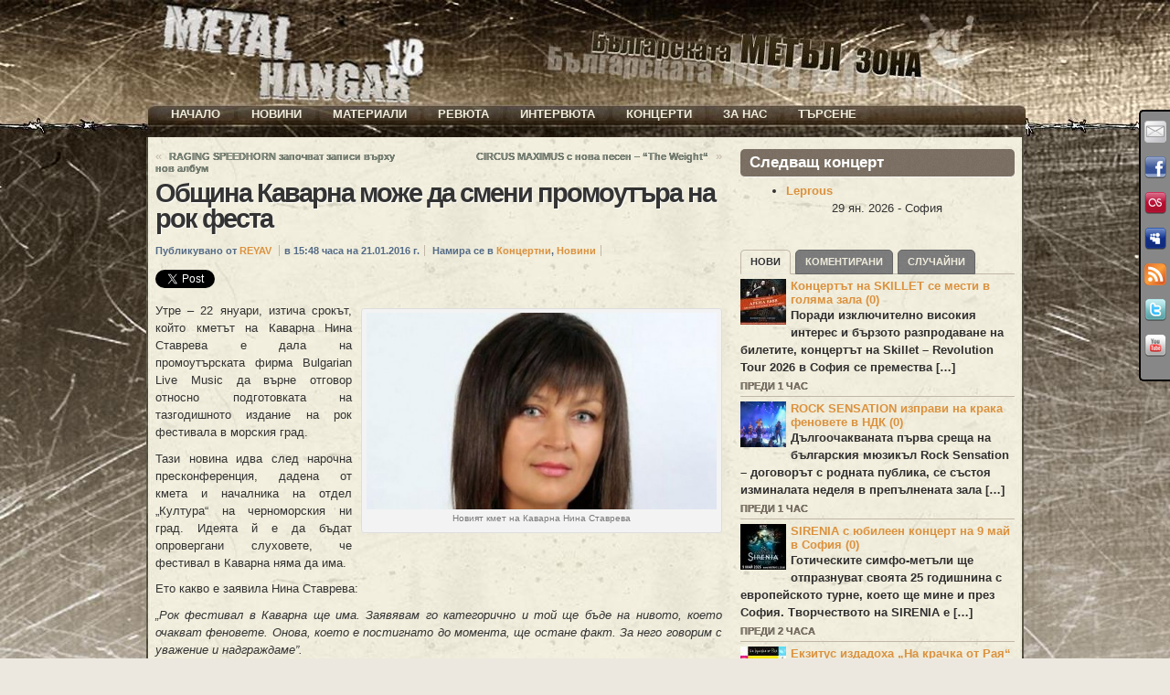

--- FILE ---
content_type: text/html; charset=UTF-8
request_url: https://metalhangar18.com/site/obshtina-kavarna-mozhe-da-smeni-promoutara-na-rok-festa.mh18
body_size: 30401
content:
<?xml version="1.0" encoding="utf-8" ?>

<!DOCTYPE html PUBLIC "-//W3C//DTD XHTML 1.0 Transitional//EN"    "http://www.w3.org/TR/xhtml1/DTD/xhtml1-transitional.dtd">

<html xmlns="http://www.w3.org/1999/xhtml" lang="bg-BG" xml:lang="bg-BG">

<head profile="http://gmpg.org/xfn/11"> 

 <meta name="generator" content=  "HTML Tidy for Linux/x86 (vers 11 February 2007), see www.w3.org" /> 

  <meta http-equiv="Content-Type" content="text/html; charset=UTF-8;" /> 

   <meta name="designer" content="digitalnature" />

   <meta name="description" content="METAL HANGAR 18 - Българската МЕТЪЛ зона &nbsp;&nbsp;&nbsp;&nbsp; Новини, интервюта, ревюта, концерти, репортажи, снимки..." />

     <title>  Metal Hangar 18 &laquo; Община Каварна може да смени промоутъра на рок феста</title>

      

      <link rel="pingback" href="%3C?php%20bloginfo('pingback_url');%20?%3E" /> 

       <!-- [if lte IE7]><link rel="stylesheet" href="https://metalhangar18.com/wp/wp-content/themes/atom/ie.css" type="text/css" media="screen" /><![endif] --><style type="text/css">
@import "https://metalhangar18.com/wp/wp-content/themes/atom/style.css.php";
@import "https://metalhangar18.com/wp/wp-content/themes/atom/makemesexy/interlude.css.php";
body.fixed.col-2-right #primary-content{width:640px;left:320px;}
body.fixed.col-2-right #sidebar{width:320px;left:320px}
body.fixed.col-2-right #mask-1{right:320px}
body{background-image:url("http://metalhangar18.com/wp/ups/2011/01/top.jpg");}
#post-251 span.base{
        float:left;
}

embed{background: #000;}
.page-gallery_mh18  .block-featured,
.page-gallery_mh18  h1.title, 
.page-gallery_mh18 center{display:none;}

.lg_gallery table tr td {background-image: url(https://metalhangar18.com/wp/wp-content/themes/atom/bgfon/content_wo.jpg);} 
  
.wdgpo_tall_count{
clear: both;
  padding: 20px 0 0 0;
}
.interactive_bottom {   
    position: absolute;
    bottom: 40px;
    left: 60px;
}

.hentry .post-content {
    position: relative;
}
.shareinpost {
    float: left;
    width: 375px;
}

.interactive_bottom{
  width: 180px;
  float: right;
}


/*Baner в header-a*/
.header-banner {
    position: absolute;
    left: 300px;
    top: 0px;
    width: 100px;
    z-index: 10;}

/*Baner в ляво - фиксиран*/
.left-banner {
    position: fixed;
    left: 490px;
    top: 10px;
    width: 120px;
    z-index: 40;}

/*Baner в дясно - фиксиран*/
.right-banner {
    position: fixed;
    right: 2px;
    top: 420px;
    width: 120px;
    z-index: 40;}

/*Десен (втори) sidebar*/
#instance-atom_text-9{height: 150px;} /*Реклама*/
#instance-atom_text-10{height: 180px;} /*Игра*/
#instance-atom_text-21{height: 70px;} /*Победител*/
#instance-atom_text-36{height: 15px;} /*Черпи*/
#instance-support_my_work-2{height: 170px;} /*Бира*/
#instance-eme_calendar-2{height: 210px;} /*Събития*/
#instance-atom_text-12{height: 60px;} /*e-mail*/
#instance-atom_login-2{height: 120px;} /*Вход*/
#instance-atom_text-17{height: 10px;} /*Последно...*/

/* ИГРА */
#instance-atom_text-21{height: 80px;} /*Победител в играта...*/

/* LINKS */
a.rss-block {display:none;}
a, #footer a{color: #DB913D; font-weight: bold}
a:hover, #footer a:hover {color: #EB4337; font-weight: bold}
.post-links a {color: #7D897B; text-shadow: 0px 0px 0px #000000 !important;}

/*OTHER*/
.social-media {z-index: 40}
.post-meta {background-color: transparent ;}
label{display:inline;}
#copyright {color: #E7E4DF}
.wp-caption-text {color: #777777; font-size: x-small;}


body.no-js .block ul.menu a:hover,
.block ul.menu .fadeThis .hover{background:#999 url(https://metalhangar18.com/wp/wp-content/themes/atom/i/lm.png) no-repeat center center;}

/*EVENT Tables*/
table.eme-calendar-table td {background: transparent;}
table.eme-calendar-table td, th {border: 4px transparent;}

.event_tb { background: transparent ; border: 0 none; valign: top;}
.event_tr:hover a {color: #FF0000; font-weight: bold}

.block ul.menu .c2 {color: #7D7265; text-shadow: 0 0 0 #222222;}
.block-featured .prev, .block-featured .next {color: #F0EDDC}
.block-featured .prev:hover, .block-featured .next:hover {color: #777777}

/*Comments*/
.comment-head a {color: #7D897B !important;}
p.form-allowed-tags {display: none;}
.comment.new .comment-head {
  background-color: transparent !important;
  color: #123123;}
.comment.role-administrator .comment-head, .comment.bypostauthor .comment-head {background-color: #93979B ;}
.comment.role-administrator .comment-head a, .comment.bypostauthor .comment-head a {color: #BB711D !important;}

/*Navigation*/
.page-navi .current {
    background: none repeat scroll 0 0 transparent !important;
    border: 2px solid #777777;
    color: #302F2F;
  top: -3px;
  text-shadow: 0 1px 1px #FFFFFF;}

.page-navi a, .page-navi .pages, .tabs a, .hentry .post-tags a, .post-controls a{
    background-color: #777777;
    border: 1px solid #666666;
    color: #F0EDDC;}

/*TABs*/
.tabs a:hover, .page-navi a:hover, .page-navi .pages:hover, .hentry .post-tags a:hover, .post-controls a:hover {
  border: 1px solid #777777;}

/* MORE LINKS */
body.no-js .block a.more, #footer .block a.more, a.go-top {
  color: #F0EDDC; 
  background-color:#777777;}

.tag-cloud a:hover  {
  background: url("https://metalhangar18.com/wp/wp-content/themes/atom/i/lm.png") no-repeat scroll center center #FBFBFB;
  background-color: #777777;
  border: 1px solid #666666;
  color: #F0EDDC;}

.tabs a:hover, .page-navi a:hover, .page-navi .pages:hover, .hentry .post-tags a:hover,
body.no-js .block a.more:hover, .block a.more .hover, a.go-top .hover, a.go-top:hover,
body.no-js .block ul.menu a:hover, .block ul.menu .fadeThis .hover, .post-controls a:hover,
body.no-js #footer .block a.more:hover, #footer .block a.more .hover, 
body.no-js #footer .block ul.menu a:hover, #footer .block ul.menu .fadeThis .hover,
.event_tr:hover {
  background: url("https://metalhangar18.com/wp/wp-content/themes/atom/i/lm.png") no-repeat scroll center center #FBFBFB;
  background-color: #999999;}

/* TITLES */
h1.title {
  font: normal bold 222% Arial, Helvetica, sans-serif;
  text-shadow: white 1px 1px 1px;
  line-height: 100%;
  letter-spacing: -2px;}
  
.block h3.title, 
#footer .block h4.title,
.calendar-block .top{
  background: url("https://metalhangar18.com/wp/wp-content/themes/atom/i/noise.png") repeat scroll center top #766A5C;
  color: #FFFFFF;
  border-bottom: 1px solid #F9F8F6;}

#footer .block h4.title {
  -moz-border-radius: 5px 5px 5px 5px;
  background: url("https://metalhangar18.com/wp/wp-content/themes/atom/i/noise.png") repeat scroll center top #766A5C;
  color: #FFFFFF;
  border-bottom: 1px solid #F9F8F6;
  text-align: center;
  font-size: 120%;
  font-weight: bold;
  padding: 5px 0 5px;
  text-transform: uppercase;}

/* MENU */
#nav-menu {
  position: absolute;
  top: -33px; left: 2px;
  text-align:  centered;
  display: block;}

.nav-main a {
  background: url("https://metalhangar18.com/wp/wp-content/themes/atom/i/noise.png") repeat scroll center top;
  background-color:transparent;
  color: #F0EDDC;
  padding: 0px 15px;}
 
.nav-main .current-menu-item > a,
.nav-main .current-menu-ancestor > a,
.nav-main li.hover > a,
.nav-main li:hover > a{
  background-color: #F0EDDC;
  color: #51422F;}

.nav-main li li a:hover {background-color: #F0EDDC; color: #51422F;}
.nav-main ul ul {background: transparent !important; top: 15px}
.nav-main ul ul ul {top: 0;}
.nav ul ul ul {left: 150px;}
.nav ul ul {width: 170px;opacity: 0.5;}

.nav-main li li a {
  background: url("https://metalhangar18.com/wp/wp-content/themes/atom/i/noise.png") repeat scroll center top;
  background-color: #4B4130;
  color: #F0EDDC;
  padding: 3px 15px;}

.nav-main li .current-menu-item > a, .nav-main li .current-menu-ancestor > a {
     background: none repeat scroll 0 0 #F0EDDC;
     color: #51422F;
     font-weight: bold;}

/*BACKGROUNDS and position 
#header,#main,#footer-1,#footer, #copyright{background-color: #736757;}
body.fixed .page-content {background-color: #F4F1E0;}
*/
#header {
  background: url("https://metalhangar18.com/wp/wp-content/themes/atom/bgfon/header.jpg");
  background-position: center top;
  border-bottom: 0px solid #FFFFFF;
  height: 150px;}

#main {
  background: url("https://metalhangar18.com/wp/wp-content/themes/atom/bgfon/top.jpg");
  background-position: center top;
  background-repeat: no-repeat;
  /*background-attachment:fixed;*/
  background-color: #E7E4DF;
  padding: 10;}

body.fixed .page-content {
  width: 960px;
  background: url("https://metalhangar18.com/wp/wp-content/themes/atom/bgfon/content.jpg");
  background-repeat: repeat;
  border-style: none;}

#footer-1 {
  background: url("https://metalhangar18.com/wp/wp-content/themes/atom/bgfon/down.jpg");
  background-position: center bottom;
  background-repeat: no-repeat;
  background-color: #E7E4DF;}

#footer, #copyright{
  background: url("https://metalhangar18.com/wp/wp-content/themes/atom/bgfon/footer.jpg");
  background-position: center bottom;}

/* LOGIN Block */
.login-block ul.menu {margin-left: 0px;}
.login-block ul.menu li a{padding: 0 0 0 20px;}
.login-block .avatar {padding: 0px;}
.login-block ul.menu li{background: url("https://metalhangar18.com/wp/wp-content/themes/atom/myimages/right_arrow_black.png") top left no-repeat; height: 20px;}

/*SEARCH*/
#menu-item-218900 form{position: relative;}
#menu-item-218900 form input:focus{
  color: #000000;
}
#menu-item-218900 form input{
  color: #999999;
}
#menu-item-218900 form{
  visibility:hidden;
  position:absolute;
  z-index: 1000;
  margin: 0;
  -moz-border-radius: 0px 0px 10px 10px;
  padding: 10px 10px 10px 10px;
  top: 18px;
  background: url("https://metalhangar18.com/wp/wp-content/themes/atom/i/noise.png") repeat scroll center top;
  background-color: #4B4130;}
#menu-item-218900{cursor:pointer;}
#menu-item-218900:hover form{visibility:visible;}
#menu-item-218900:active form{visibility:visible;}

.post-meta{display: none;}


/*Flipping Team*/
.team-member-website {
  text-align: center;
  padding-left: 0;
  color: #000!important;
  font-weight: bold;  
}

.team-member-website a{
  text-align: center;
  padding-left: 0;
  color: #005566!important;
  font-weight: bold;  
}

.team-member-name{
  font-size: 110%;
  line-height: 90%
}

.team-member-info p{
        margin: 0;
        line-height: 125%
}

.team-member-name {
clear: none;
margin: 0;
padding: 10px 0 0 0;
}

.team-member {
 float: left;
 background-color: #BBB!important;
}

.team-member-flip {
  height: 255px;
}

/*Flipping Team*/


ul.lazyest_recent_list{
  margin:0 0 -40px -5px;
}

li#recent_0.lazyest_recent > div.lg_thumb > div.lg_thumb_caption > span{
  visibility: hidden;
}

.block ul.menu .base {
    overflow: visible;
    display: block;
}

img.img-responsive{
  max-width: 290px;
}

div.divider{
  float:none;
}

.team-title{
  font-size: 18px!important;
  font-weight: bold;
  text-align: center;
  padding: 10px 0 0 0!important;
}

    TRANSLATE with  x
    English    ArabicHebrewPolish  BulgarianHindiPortuguese  CatalanHmong DawRomanian  Chinese SimplifiedHungarianRussian  Chinese TraditionalIndonesianSlovak  CzechItalianSlovenian  DanishJapaneseSpanish  DutchKlingonSwedish  EnglishKoreanThai  EstonianLatvianTurkish  FinnishLithuanianUkrainian  FrenchMalayUrdu  GermanMalteseVietnamese  GreekNorwegianWelsh  Haitian CreolePersian    
  var LanguageMenu; var LanguageMenu_keys=["ar","bg","ca","zh-CHS","zh-CHT","cs","da","nl","en","et","fi","fr","de","el","ht","he","hi","mww","hu","id","it","ja","tlh","ko","lv","lt","ms","mt","no","fa","pl","pt","ro","ru","sk","sl","es","sv","th","tr","uk","ur","vi","cy"]; var LanguageMenu_values=["Arabic","Bulgarian","Catalan","Chinese Simplified","Chinese Traditional","Czech","Danish","Dutch","English","Estonian","Finnish","French","German","Greek","Haitian Creole","Hebrew","Hindi","Hmong Daw","Hungarian","Indonesian","Italian","Japanese","Klingon","Korean","Latvian","Lithuanian","Malay","Maltese","Norwegian","Persian","Polish","Portuguese","Romanian","Russian","Slovak","Slovenian","Spanish","Swedish","Thai","Turkish","Ukrainian","Urdu","Vietnamese","Welsh"]; var LanguageMenu_callback=function(){ }; var LanguageMenu_popupid='__LanguageMenu_popup';  
         
   
 
  TRANSLATE with 
    COPY THE URL BELOW  
      
     Back 
    
   EMBED THE SNIPPET BELOW IN YOUR SITE   
   
 Enable collaborative features and customize widget: Bing Webmaster Portal
 Back
 
  var intervalId = setInterval(function () { if (MtPopUpList) { LanguageMenu = new MtPopUpList(); var langMenu = document.getElementById(LanguageMenu_popupid); var origLangDiv = document.createElement("div"); origLangDiv.id = "OriginalLanguageDiv"; origLangDiv.innerHTML = "<span id='OriginalTextSpan'>ORIGINAL: </span><span id='OriginalLanguageSpan'></span>"; langMenu.appendChild(origLangDiv); LanguageMenu.Init('LanguageMenu', LanguageMenu_keys, LanguageMenu_values, LanguageMenu_callback, LanguageMenu_popupid); window["LanguageMenu"] = LanguageMenu; clearInterval(intervalId); } }, 1);  









    TRANSLATE with  x
    English    ArabicHebrewPolish  BulgarianHindiPortuguese  CatalanHmong DawRomanian  Chinese SimplifiedHungarianRussian  Chinese TraditionalIndonesianSlovak  CzechItalianSlovenian  DanishJapaneseSpanish  DutchKlingonSwedish  EnglishKoreanThai  EstonianLatvianTurkish  FinnishLithuanianUkrainian  FrenchMalayUrdu  GermanMalteseVietnamese  GreekNorwegianWelsh  Haitian CreolePersian    
  var LanguageMenu; var LanguageMenu_keys=["ar","bg","ca","zh-CHS","zh-CHT","cs","da","nl","en","et","fi","fr","de","el","ht","he","hi","mww","hu","id","it","ja","tlh","ko","lv","lt","ms","mt","no","fa","pl","pt","ro","ru","sk","sl","es","sv","th","tr","uk","ur","vi","cy"]; var LanguageMenu_values=["Arabic","Bulgarian","Catalan","Chinese Simplified","Chinese Traditional","Czech","Danish","Dutch","English","Estonian","Finnish","French","German","Greek","Haitian Creole","Hebrew","Hindi","Hmong Daw","Hungarian","Indonesian","Italian","Japanese","Klingon","Korean","Latvian","Lithuanian","Malay","Maltese","Norwegian","Persian","Polish","Portuguese","Romanian","Russian","Slovak","Slovenian","Spanish","Swedish","Thai","Turkish","Ukrainian","Urdu","Vietnamese","Welsh"]; var LanguageMenu_callback=function(){ }; var LanguageMenu_popupid='__LanguageMenu_popup';  
         
   
 
  TRANSLATE with 
    COPY THE URL BELOW  
      
     Back 
    
   EMBED THE SNIPPET BELOW IN YOUR SITE   
   
 Enable collaborative features and customize widget: Bing Webmaster Portal
 Back
 
  var intervalId = setInterval(function () { if (MtPopUpList) { LanguageMenu = new MtPopUpList(); var langMenu = document.getElementById(LanguageMenu_popupid); var origLangDiv = document.createElement("div"); origLangDiv.id = "OriginalLanguageDiv"; origLangDiv.innerHTML = "<span id='OriginalTextSpan'>ORIGINAL: </span><span id='OriginalLanguageSpan'></span>"; langMenu.appendChild(origLangDiv); LanguageMenu.Init('LanguageMenu', LanguageMenu_keys, LanguageMenu_values, LanguageMenu_callback, LanguageMenu_popupid); window["LanguageMenu"] = LanguageMenu; clearInterval(intervalId); } }, 1);  

    TRANSLATE with  x
    English    ArabicHebrewPolish  BulgarianHindiPortuguese  CatalanHmong DawRomanian  Chinese SimplifiedHungarianRussian  Chinese TraditionalIndonesianSlovak  CzechItalianSlovenian  DanishJapaneseSpanish  DutchKlingonSwedish  EnglishKoreanThai  EstonianLatvianTurkish  FinnishLithuanianUkrainian  FrenchMalayUrdu  GermanMalteseVietnamese  GreekNorwegianWelsh  Haitian CreolePersian    
  var LanguageMenu; var LanguageMenu_keys=["ar","bg","ca","zh-CHS","zh-CHT","cs","da","nl","en","et","fi","fr","de","el","ht","he","hi","mww","hu","id","it","ja","tlh","ko","lv","lt","ms","mt","no","fa","pl","pt","ro","ru","sk","sl","es","sv","th","tr","uk","ur","vi","cy"]; var LanguageMenu_values=["Arabic","Bulgarian","Catalan","Chinese Simplified","Chinese Traditional","Czech","Danish","Dutch","English","Estonian","Finnish","French","German","Greek","Haitian Creole","Hebrew","Hindi","Hmong Daw","Hungarian","Indonesian","Italian","Japanese","Klingon","Korean","Latvian","Lithuanian","Malay","Maltese","Norwegian","Persian","Polish","Portuguese","Romanian","Russian","Slovak","Slovenian","Spanish","Swedish","Thai","Turkish","Ukrainian","Urdu","Vietnamese","Welsh"]; var LanguageMenu_callback=function(){ }; var LanguageMenu_popupid='__LanguageMenu_popup';  
         
   
 
  TRANSLATE with 
    COPY THE URL BELOW  
      
     Back 
    
   EMBED THE SNIPPET BELOW IN YOUR SITE   
   
 Enable collaborative features and customize widget: Bing Webmaster Portal
 Back
 
  var intervalId = setInterval(function () { if (MtPopUpList) { LanguageMenu = new MtPopUpList(); var langMenu = document.getElementById(LanguageMenu_popupid); var origLangDiv = document.createElement("div"); origLangDiv.id = "OriginalLanguageDiv"; origLangDiv.innerHTML = "<span id='OriginalTextSpan'>ORIGINAL: </span><span id='OriginalLanguageSpan'></span>"; langMenu.appendChild(origLangDiv); LanguageMenu.Init('LanguageMenu', LanguageMenu_keys, LanguageMenu_values, LanguageMenu_callback, LanguageMenu_popupid); window["LanguageMenu"] = LanguageMenu; clearInterval(intervalId); } }, 1);  
    
    This page is in English
                        
            
            
        
        Translate to Bulgarian
    
    
    
    
            
                                                
                                                                        Afrikaans
Albanian
Amharic
Arabic
Armenian
Azerbaijani
Bengali
Bulgarian
Catalan
Croatian
Czech
Danish
Dutch
English
Estonian
Finnish
French
German
Greek
Gujarati
Haitian Creole
Hebrew
Hindi
Hungarian
Icelandic
Indonesian
Italian
Japanese
Kannada
Kazakh
Khmer
Korean
Kurdish (Kurmanji)
Lao
Latvian
Lithuanian
Malagasy
Malay
Malayalam
Maltese
Maori
Marathi
Myanmar (Burmese)
Nepali
Norwegian
Pashto
Persian
Polish
Portuguese
Punjabi
Romanian
Russian
Samoan
Simplified Chinese
Slovak
Slovenian
Spanish
Swedish
Tamil
Telugu
Thai
Traditional Chinese
Turkish
Ukrainian
Urdu
Vietnamese
Welsh
                    
                
                                                            
                    
                
            
        
    
            Always translate English to BulgarianPRO        
        Never translate English        
        Never translate metalhangar18.com    
</style>

       
       <style type='text/css' media='screen' >.socialwrap li.icon_text a img, .socialwrap li.iconOnly a img, .followwrap li.icon_text a img, .followwrap li.iconOnly a img{border-width:0 !important;background-color:none;}#follow.right {width:32px;position:fixed; right:0; top:120px;background-color:#878787;padding:10px 0;font-family:impact,charcoal,arial, helvetica,sans-serif;-moz-border-radius-topleft: 5px;-webkit-border-top-left-radius:5px;-moz-border-radius-bottomleft:5px;-webkit-border-bottom-left-radius:5px;border:2px solid #000000;border-right-width:0}#follow.right ul {padding:0; margin:0; list-style-type:none !important;font-size:24px;color:black;}
#follow.right ul li {padding-bottom:15px;list-style-type:none !important;padding-left:4px;padding-right:4px}
#follow img{border:none;}#follow.right ul li.follow {margin:0 4px;}
#follow.right ul li.follow img {border-width:0;display:block;overflow:hidden; background:transparent url(http://metalhangar18.com/wp/wp-content/plugins/share-and-follow/images/impact/follow-right.png) no-repeat -0px 0px;height:79px;width:20px;}
#follow.right ul li a {display:block;}
#follow.right ul li.follow span, #follow ul li a span {display:none}.share {margin:0 10px 10px 0;}
ul.row li {float:left;list-style-type:none;list-style:none;}
li.iconOnly a span.head {display:none}
#follow.left ul.size16 li.follow{margin:0px auto !important}
li.icon_text a {padding-left:0;margin-right:10px}
li.text_only a {background-image:none !important;padding-left:0;}
li.text_only a img {display:none;}
li.icon_text a span{background-image:none !important;padding-left:0 !important; }
li.iconOnly a span.head {display:none}
ul.socialwrap li {margin:0 10px 10px 0 !important;}
ul.socialwrap li a {text-decoration:none;}ul.row li {float:left;line-height:auto !important;}
ul.row li a img {padding:0}.size16 li a,.size24 li a,.size32 li a, .size48 li a, .size60 li a {display:block}ul.socialwrap {list-style-type:none !important;margin:0; padding:0;text-indent:0 !important;}
ul.socialwrap li {list-style-type:none !important;background-image:none;padding:0;list-style-image:none !important;}
ul.followwrap {list-style-type:none !important;margin:0; padding:0}
ul.followwrap li {margin-right:10px;margin-bottom:10px;list-style-type:none !important;}
#follow.right ul.followwrap li, #follow.left ul.followwrap li {margin-right:0px;margin-bottom:0px;}
.shareinpost {clear:both;padding-top:15px}.shareinpost ul.socialwrap {list-style-type:none !important;margin:0 !important; padding:0 !important}
.shareinpost ul.socialwrap li {padding-left:0 !important;background-image:none !important;margin-left:0 !important;list-style-type:none !important;text-indent:0 !important}
.socialwrap li.icon_text a img, .socialwrap li.iconOnly a img{border-width:0}ul.followrap li {list-style-type:none;list-style-image:none !important;}
div.clean {clear:left;}
div.display_none {display:none;}
.button_holder_bottom,.button_holder_left{margin-right:5px;display:inline}.button_holder_right{margin-left:5px;display:inline}.button_holder_show_interactive {display:inline;margin-right:5px;}.button_holder_bottom iframe,.button_holder_left iframe,.button_holder_right iframe,.button_holder_show_interactive iframe{vertical-align:top}.tall *[id*='___plusone']{position:relative;top:-12px}#___plusone_0 {
width: 200px;
}</style><style type='text/css' media='print' >.socialwrap li.icon_text a img, .socialwrap li.iconOnly a img, .followwrap li.icon_text a img, .followwrap li.iconOnly a img{border-width:0 !important;background-color:none;}#follow.right {width:32px;position:fixed; right:0; top:120px;background-color:#878787;padding:10px 0;font-family:impact,charcoal,arial, helvetica,sans-serif;-moz-border-radius-topleft: 5px;-webkit-border-top-left-radius:5px;-moz-border-radius-bottomleft:5px;-webkit-border-bottom-left-radius:5px;border:2px solid #000000;border-right-width:0}#follow.right ul {padding:0; margin:0; list-style-type:none !important;font-size:24px;color:black;}
#follow.right ul li {padding-bottom:15px;list-style-type:none !important;padding-left:4px;padding-right:4px}
#follow img{border:none;}#follow.right ul li.follow {margin:0 4px;}
#follow.right ul li.follow img {border-width:0;display:block;overflow:hidden; background:transparent url(http://metalhangar18.com/wp/wp-content/plugins/share-and-follow/images/impact/follow-right.png) no-repeat -0px 0px;height:79px;width:20px;}
#follow.right ul li a {display:block;}
#follow.right ul li.follow span, #follow ul li a span {display:none}.share {margin:0 10px 10px 0;}
ul.row li {float:left;list-style-type:none;list-style:none;}
li.iconOnly a span.head {display:none}
#follow.left ul.size16 li.follow{margin:0px auto !important}
li.icon_text a {padding-left:0;margin-right:10px}
li.text_only a {background-image:none !important;padding-left:0;}
li.text_only a img {display:none;}
li.icon_text a span{background-image:none !important;padding-left:0 !important; }
li.iconOnly a span.head {display:none}
ul.socialwrap li {margin:0 10px 10px 0 !important;}
ul.socialwrap li a {text-decoration:none;}ul.row li {float:left;line-height:auto !important;}
ul.row li a img {padding:0}.size16 li a,.size24 li a,.size32 li a, .size48 li a, .size60 li a {display:block}ul.socialwrap {list-style-type:none !important;margin:0; padding:0;text-indent:0 !important;}
ul.socialwrap li {list-style-type:none !important;background-image:none;padding:0;list-style-image:none !important;}
ul.followwrap {list-style-type:none !important;margin:0; padding:0}
ul.followwrap li {margin-right:10px;margin-bottom:10px;list-style-type:none !important;}
#follow.right ul.followwrap li, #follow.left ul.followwrap li {margin-right:0px;margin-bottom:0px;}
.shareinpost {clear:both;padding-top:15px}.shareinpost ul.socialwrap {list-style-type:none !important;margin:0 !important; padding:0 !important}
.shareinpost ul.socialwrap li {padding-left:0 !important;background-image:none !important;margin-left:0 !important;list-style-type:none !important;text-indent:0 !important}
.socialwrap li.icon_text a img, .socialwrap li.iconOnly a img{border-width:0}ul.followrap li {list-style-type:none;list-style-image:none !important;}
div.clean {clear:left;}
div.display_none {display:none;}
.button_holder_bottom,.button_holder_left{margin-right:5px;display:inline}.button_holder_right{margin-left:5px;display:inline}.button_holder_show_interactive {display:inline;margin-right:5px;}.button_holder_bottom iframe,.button_holder_left iframe,.button_holder_right iframe,.button_holder_show_interactive iframe{vertical-align:top}.tall *[id*='___plusone']{position:relative;top:-12px}#___plusone_0 {
width: 200px;
}</style><link rel="image_src" href="https://metalhangar18.com/wp/ups/2015/11/kavarna-nina-stavreva-290x290.jpg" /> 
<link rel='dns-prefetch' href='//ajax.googleapis.com' />
<link rel='dns-prefetch' href='//s.w.org' />
<link rel="alternate" type="application/rss+xml" title="Metal Hangar 18 &raquo; Хранилка" href="https://metalhangar18.com/feed" />
<link rel="alternate" type="application/rss+xml" title="Metal Hangar 18 &raquo; Хранилка за коментари" href="https://metalhangar18.com/comments/feed" />
<link rel="alternate" type="application/rss+xml" title="Metal Hangar 18 &raquo; Хранилка за коментари на Община Каварна може да смени промоутъра на рок феста" href="https://metalhangar18.com/site/obshtina-kavarna-mozhe-da-smeni-promoutara-na-rok-festa.mh18/feed" />
<!-- This site uses the Google Analytics by MonsterInsights plugin v7.10.4 - Using Analytics tracking - https://www.monsterinsights.com/ -->
<script type="text/javascript" data-cfasync="false">
	var mi_version         = '7.10.4';
	var mi_track_user      = true;
	var mi_no_track_reason = '';
	
	var disableStr = 'ga-disable-UA-21135287-1';

	/* Function to detect opted out users */
	function __gaTrackerIsOptedOut() {
		return document.cookie.indexOf(disableStr + '=true') > -1;
	}

	/* Disable tracking if the opt-out cookie exists. */
	if ( __gaTrackerIsOptedOut() ) {
		window[disableStr] = true;
	}

	/* Opt-out function */
	function __gaTrackerOptout() {
	  document.cookie = disableStr + '=true; expires=Thu, 31 Dec 2099 23:59:59 UTC; path=/';
	  window[disableStr] = true;
	}
	
	if ( mi_track_user ) {
		(function(i,s,o,g,r,a,m){i['GoogleAnalyticsObject']=r;i[r]=i[r]||function(){
			(i[r].q=i[r].q||[]).push(arguments)},i[r].l=1*new Date();a=s.createElement(o),
			m=s.getElementsByTagName(o)[0];a.async=1;a.src=g;m.parentNode.insertBefore(a,m)
		})(window,document,'script','//www.google-analytics.com/analytics.js','__gaTracker');

		__gaTracker('create', 'UA-21135287-1', 'auto');
		__gaTracker('set', 'forceSSL', true);
		__gaTracker('send','pageview');
	} else {
		console.log( "" );
		(function() {
			/* https://developers.google.com/analytics/devguides/collection/analyticsjs/ */
			var noopfn = function() {
				return null;
			};
			var noopnullfn = function() {
				return null;
			};
			var Tracker = function() {
				return null;
			};
			var p = Tracker.prototype;
			p.get = noopfn;
			p.set = noopfn;
			p.send = noopfn;
			var __gaTracker = function() {
				var len = arguments.length;
				if ( len === 0 ) {
					return;
				}
				var f = arguments[len-1];
				if ( typeof f !== 'object' || f === null || typeof f.hitCallback !== 'function' ) {
					console.log( 'Not running function __gaTracker(' + arguments[0] + " ....) because you are not being tracked. " + mi_no_track_reason );
					return;
				}
				try {
					f.hitCallback();
				} catch (ex) {

				}
			};
			__gaTracker.create = function() {
				return new Tracker();
			};
			__gaTracker.getByName = noopnullfn;
			__gaTracker.getAll = function() {
				return [];
			};
			__gaTracker.remove = noopfn;
			window['__gaTracker'] = __gaTracker;
					})();
		}
</script>
<!-- / Google Analytics by MonsterInsights -->
		<script type="text/javascript">
			window._wpemojiSettings = {"baseUrl":"https:\/\/s.w.org\/images\/core\/emoji\/12.0.0-1\/72x72\/","ext":".png","svgUrl":"https:\/\/s.w.org\/images\/core\/emoji\/12.0.0-1\/svg\/","svgExt":".svg","source":{"concatemoji":"https:\/\/metalhangar18.com\/wp\/wp-includes\/js\/wp-emoji-release.min.js?ver=5.4.18"}};
			/*! This file is auto-generated */
			!function(e,a,t){var n,r,o,i=a.createElement("canvas"),p=i.getContext&&i.getContext("2d");function s(e,t){var a=String.fromCharCode;p.clearRect(0,0,i.width,i.height),p.fillText(a.apply(this,e),0,0);e=i.toDataURL();return p.clearRect(0,0,i.width,i.height),p.fillText(a.apply(this,t),0,0),e===i.toDataURL()}function c(e){var t=a.createElement("script");t.src=e,t.defer=t.type="text/javascript",a.getElementsByTagName("head")[0].appendChild(t)}for(o=Array("flag","emoji"),t.supports={everything:!0,everythingExceptFlag:!0},r=0;r<o.length;r++)t.supports[o[r]]=function(e){if(!p||!p.fillText)return!1;switch(p.textBaseline="top",p.font="600 32px Arial",e){case"flag":return s([127987,65039,8205,9895,65039],[127987,65039,8203,9895,65039])?!1:!s([55356,56826,55356,56819],[55356,56826,8203,55356,56819])&&!s([55356,57332,56128,56423,56128,56418,56128,56421,56128,56430,56128,56423,56128,56447],[55356,57332,8203,56128,56423,8203,56128,56418,8203,56128,56421,8203,56128,56430,8203,56128,56423,8203,56128,56447]);case"emoji":return!s([55357,56424,55356,57342,8205,55358,56605,8205,55357,56424,55356,57340],[55357,56424,55356,57342,8203,55358,56605,8203,55357,56424,55356,57340])}return!1}(o[r]),t.supports.everything=t.supports.everything&&t.supports[o[r]],"flag"!==o[r]&&(t.supports.everythingExceptFlag=t.supports.everythingExceptFlag&&t.supports[o[r]]);t.supports.everythingExceptFlag=t.supports.everythingExceptFlag&&!t.supports.flag,t.DOMReady=!1,t.readyCallback=function(){t.DOMReady=!0},t.supports.everything||(n=function(){t.readyCallback()},a.addEventListener?(a.addEventListener("DOMContentLoaded",n,!1),e.addEventListener("load",n,!1)):(e.attachEvent("onload",n),a.attachEvent("onreadystatechange",function(){"complete"===a.readyState&&t.readyCallback()})),(n=t.source||{}).concatemoji?c(n.concatemoji):n.wpemoji&&n.twemoji&&(c(n.twemoji),c(n.wpemoji)))}(window,document,window._wpemojiSettings);
		</script>
		<style type="text/css">
img.wp-smiley,
img.emoji {
	display: inline !important;
	border: none !important;
	box-shadow: none !important;
	height: 1em !important;
	width: 1em !important;
	margin: 0 .07em !important;
	vertical-align: -0.1em !important;
	background: none !important;
	padding: 0 !important;
}
</style>
	<link rel='stylesheet' id='wp-block-library-css'  href='https://metalhangar18.com/wp/wp-includes/css/dist/block-library/style.min.css?ver=5.4.18' type='text/css' media='all' />
<link rel='stylesheet' id='eme_stylesheet-css'  href='https://metalhangar18.com/wp/wp-content/plugins/events-made-easy/events_manager.css?ver=5.4.18' type='text/css' media='all' />
<script type='text/javascript' src='http://ajax.googleapis.com/ajax/libs/jquery/1.8.0/jquery.min.js?ver=1.8.0'></script>
<script type='text/javascript'>
/* <![CDATA[ */
var monsterinsights_frontend = {"js_events_tracking":"true","download_extensions":"doc,pdf,ppt,zip,xls,docx,pptx,xlsx","inbound_paths":"[]","home_url":"https:\/\/metalhangar18.com","hash_tracking":"false"};
/* ]]> */
</script>
<script type='text/javascript' src='https://metalhangar18.com/wp/wp-content/plugins/google-analytics-for-wordpress/assets/js/frontend.min.js?ver=7.10.4'></script>
<link rel='https://api.w.org/' href='https://metalhangar18.com/wp-json/' />
<link rel="EditURI" type="application/rsd+xml" title="RSD" href="https://metalhangar18.com/wp/xmlrpc.php?rsd" />
<link rel="wlwmanifest" type="application/wlwmanifest+xml" href="https://metalhangar18.com/wp/wp-includes/wlwmanifest.xml" /> 
<link rel='prev' title='RAGING SPEEDHORN започват записи върху нов албум' href='https://metalhangar18.com/site/raging-speedhorn-zapotchvat-zapisi-varhu-nov-album.mh18' />
<link rel='next' title='CIRCUS MAXIMUS с нова песен &#8211; &#8220;The Weight&#8220;' href='https://metalhangar18.com/site/circus-maximus-s-nova-pesen-the-weight.mh18' />
<meta name="generator" content="WordPress 5.4.18" />
<link rel="canonical" href="https://metalhangar18.com/site/obshtina-kavarna-mozhe-da-smeni-promoutara-na-rok-festa.mh18" />
<link rel='shortlink' href='https://metalhangar18.com/?p=115558' />
<link rel="alternate" type="application/json+oembed" href="https://metalhangar18.com/wp-json/oembed/1.0/embed?url=https%3A%2F%2Fmetalhangar18.com%2Fsite%2Fobshtina-kavarna-mozhe-da-smeni-promoutara-na-rok-festa.mh18" />
<link rel="alternate" type="text/xml+oembed" href="https://metalhangar18.com/wp-json/oembed/1.0/embed?url=https%3A%2F%2Fmetalhangar18.com%2Fsite%2Fobshtina-kavarna-mozhe-da-smeni-promoutara-na-rok-festa.mh18&#038;format=xml" />
        <script type="text/javascript">
            var StrCPVisits_page_data = {
                'abort' : 'false',
                'title' : 'Община Каварна може да смени промоутъра на рок феста',
            };

        </script>
        
        <meta property="al:android:package" content="com.quoord.tapatalkpro.activity" />
        <meta property="al:android:url" content="tapatalk://metalhangar18.com/wp?location=blog&amp;pid=115558&amp;blog_id=115558&amp;channel=facebook-indexing" />
        <meta property="al:android:app_name" content="Tapatalk" />
        <meta property="al:ios:url" content="tapatalk://metalhangar18.com/wp?location=blog&amp;pid=115558&amp;blog_id=115558&amp;channel=facebook-indexing" />
        <meta property="al:ios:app_store_id" content="307880732" />
        <meta property="al:ios:app_name" content="Tapatalk" />
        
        <!-- twitter app card start-->
        <!-- https://dev.twitter.com/docs/cards/types/app-card -->
        <meta name="twitter:card" content="summary" />
        <meta name="twitter:site" content="@tapatalk" />
        <meta name="twitter:title" content="" />
        <meta name="twitter:description" content="Metal Hangar 18" />
        
        <meta name="twitter:app:id:iphone" content="307880732" />
        <meta name="twitter:app:url:iphone" content="tapatalk://metalhangar18.com/wp?location=blog&amp;pid=115558&amp;blog_id=115558&amp;channel=twitter-indexing" />
        <meta name="twitter:app:id:ipad" content="307880732" />
        <meta name="twitter:app:url:ipad" content="tapatalk://metalhangar18.com/wp?location=blog&amp;pid=115558&amp;blog_id=115558&amp;channel=twitter-indexing" />
        <meta name="twitter:app:id:googleplay" content="com.quoord.tapatalkpro.activity" />
        <meta name="twitter:app:url:googleplay" content="tapatalk://metalhangar18.com/wp?location=blog&amp;pid=115558&amp;blog_id=115558&amp;channel=twitter-indexing" />
        <!-- twitter app card -->
            <script type="text/javascript">
        var imgpath = "https://metalhangar18.com/wp/wp-content/plugins/tz-plus-gallery/";
    </script>

       

<style type="text/css"> 

	#menu-item-869, .sf-with-ul { cursor: pointer }

	
</style>

       

			      </head><body class="post-template-default single single-post postid-115558 single-format-standard no-js title-obshtina-kavarna-mozhe-da-smeni-promoutara-na-rok-festa category-concertnews category-news tag-kavarna-rock author-reyav col-2-right fixed browser-chrome">  

			      <script type="text/javascript">//<![CDATA[ (function(){   var c = document.body.className;   c = c.replace(/no-js/, 'js');   document.body.className = c; })(); //]]>   </script><!-- page -->  <div id="page">    <!-- header -->    <div id="header">  <div style="position: relative;width: 960px;margin: 0 auto;"><!--<embed src="http://MetalHangar18.com/Add/2012/Leprous.swf" quality="high" type="application/x-shockwave-flash" width="630" height="100" pluginspage="http://www.macromedia.com/go/getflashplayer" allowscriptaccess="always" style="position: absolute;right: 0;top: 10px; background:none;">--></div>    <!--                        <div class="page-content">                              <div id="site-title" class="clear-block">          <div id="logo"><a href="https://metalhangar18.com"><img src="http://metalhangar18.com/wp/ups/2011/01/MH18_logo2.png" title="Metal Hangar 18"  alt="Metal Hangar 18" /></a></div>          <div class="headline">Българската МЕТЪЛ зона</div>        </div>       </div>-->    </div>    <!-- /header -->            <!-- main -->    <div id="main">      <div class="page-content clear-block">    <div style="position:absolute;display:block;width:300px;height:100px;top:-140px;cursor:pointer" onclick="javascript:document.location='https://metalhangar18.com'">    </div>    	<div id="nav-menu">        <div class="nav nav-main clear-block"><ul id="menu-mh18_categories" class="menu"><li id="menu-item-85498" class="menu-%d0%bd%d0%b0%d1%87%d0%b0%d0%bb%d0%be"><a href="https://metalhangar18.com/">Начало</a></li>
<li id="menu-item-243" class="menu-%d0%bd%d0%be%d0%b2%d0%b8%d0%bd%d0%b8 current-menu-parent"><a href="https://metalhangar18.com/site/category/news">Новини</a>
<ul class="sub-menu">
	<li id="menu-item-85502" class="menu-%d0%b3%d0%be%d1%80%d0%b5%d1%89%d0%b8"><a href="https://metalhangar18.com/site/category/news/hot">Горещи</a></li>
	<li id="menu-item-85496" class="menu-%d0%ba%d0%be%d0%bd%d1%86%d0%b5%d1%80%d1%82%d0%bd%d0%b8 current-menu-parent"><a href="https://metalhangar18.com/site/category/news/concertnews">Концертни</a></li>
	<li id="menu-item-85504" class="menu-%d0%bd%d0%be%d0%b2%d0%b8-%d0%b0%d0%bb%d0%b1%d1%83%d0%bc%d0%b8"><a href="https://metalhangar18.com/site/category/news/new-albums">Нови албуми</a></li>
	<li id="menu-item-85501" class="menu-%d0%b2%d0%b8%d0%b4%d0%b5%d0%be%d0%ba%d0%bb%d0%b8%d0%bf%d0%be%d0%b2%d0%b5"><a href="https://metalhangar18.com/site/category/news/videos">Видеоклипове</a></li>
	<li id="menu-item-85500" class="menu-%d0%b1%d1%8a%d0%bb%d0%b3%d0%b0%d1%80%d1%81%d0%ba%d0%b8"><a href="https://metalhangar18.com/site/category/news/bgnews">Български</a></li>
	<li id="menu-item-85503" class="menu-%d0%b7%d0%b0%d0%b1%d0%b0%d0%b2%d0%bd%d0%b8"><a href="https://metalhangar18.com/site/category/news/fun">Забавни</a></li>
	<li id="menu-item-85499" class="menu-%d0%b0%d0%ba%d1%86%d0%b5%d0%bd%d1%82"><a href="https://metalhangar18.com/site/category/accent">Акцент</a></li>
</ul>
</li>
<li id="menu-item-85505" class="menu-%d0%bc%d0%b0%d1%82%d0%b5%d1%80%d0%b8%d0%b0%d0%bb%d0%b8"><a href="https://metalhangar18.com/site/category/stuffs">Материали</a>
<ul class="sub-menu">
	<li id="menu-item-229628" class="menu-%d0%bc%d1%83%d0%b7%d0%b8%d0%ba%d0%b0%d0%bb%d0%b5%d0%bd-%d0%b1%d0%bb%d0%b8%d1%86"><a href="https://metalhangar18.com/site/category/stuffs/%d0%bc%d1%83%d0%b7%d0%b8%d0%ba%d0%b0%d0%bb%d0%b5%d0%bd-%d0%b1%d0%bb%d0%b8%d1%86">Музикален блиц</a></li>
	<li id="menu-item-225586" class="menu-new-wave-of-bulgarian-metal"><a href="https://metalhangar18.com/site/category/stuffs/nwobm">New Wave Of Bulgarian Metal</a></li>
	<li id="menu-item-236769" class="menu-%d0%b1%d0%b3-%d1%80%d0%be%d0%ba-%d0%b8%d1%81%d1%82%d0%be%d1%80%d0%b8%d1%8f"><a href="https://metalhangar18.com/site/category/stuffs/bgrock">БГ рок история</a></li>
	<li id="menu-item-225587" class="menu-%d0%b5%d0%b4%d0%b8%d0%bd-%d0%b1%d0%b0%d1%81%d0%b8%d1%81%d1%82-%d1%80%d0%b0%d0%b7%d0%ba%d0%b0%d0%b7%d0%b2%d0%b0"><a href="https://metalhangar18.com/site/category/stuffs/bassist">Един басист разказва</a></li>
	<li id="menu-item-225628" class="menu-%d0%be%d0%bf%d0%b5%d1%80%d0%b0%d1%86%d0%b8%d1%8f-%d0%ba%d0%be%d0%bd%d1%86%d0%b5%d0%bf%d1%86%d0%b8%d1%8f"><a href="https://metalhangar18.com/site/category/stuffs/operation">Операция: „Концепция“</a></li>
	<li id="menu-item-225623" class="menu-%d0%b8%d1%81%d1%82%d0%be%d1%80%d0%b8%d1%8f%d1%82%d0%b0-%d0%bd%d0%b0-%d0%b5%d0%b4%d0%bd%d0%b0-%d0%bf%d0%b5%d1%81%d0%b5%d0%bd"><a href="https://metalhangar18.com/site/category/stuffs/songhistory">Историята на една песен</a></li>
	<li id="menu-item-85506" class="menu-%d1%81%d1%82%d0%b0%d1%82%d0%b8%d0%b8"><a href="https://metalhangar18.com/site/category/stuffs/%d1%81%d1%82%d0%b0%d1%82%d0%b8%d0%b8">Статии</a></li>
	<li id="menu-item-85507" class="menu-%d0%bc%d1%83%d0%bb%d1%82%d0%b8%d0%bc%d0%b5%d0%b4%d0%b8%d1%8f"><a href="https://metalhangar18.com/site/category/media">Мултимедия</a>
	<ul class="sub-menu">
		<li id="menu-item-85508" class="menu-%d0%b0%d1%83%d0%b4%d0%b8%d0%be"><a href="https://metalhangar18.com/site/category/media/audio">Аудио</a></li>
		<li id="menu-item-85509" class="menu-%d0%b2%d0%b8%d0%b4%d0%b5%d0%be"><a href="https://metalhangar18.com/site/category/media/video">Видео</a></li>
	</ul>
</li>
</ul>
</li>
<li id="menu-item-88498" class="menu-%d1%80%d0%b5%d0%b2%d1%8e%d1%82%d0%b0"><a href="https://metalhangar18.com/site/category/reviews">Ревюта</a></li>
<li id="menu-item-85511" class="menu-%d0%b8%d0%bd%d1%82%d0%b5%d1%80%d0%b2%d1%8e%d1%82%d0%b0"><a href="https://metalhangar18.com/site/category/interviews">Интервюта</a>
<ul class="sub-menu">
	<li id="menu-item-85514" class="menu-%d0%b2%d0%b8%d0%b4%d0%b5%d0%be-%d0%b8%d0%bd%d1%82%d0%b5%d1%80%d0%b2%d1%8e%d1%82%d0%b0"><a href="https://metalhangar18.com/site/category/interviews/video-interviews">Видео-интервюта</a></li>
	<li id="menu-item-85513" class="menu-%d0%b1%d1%8a%d0%bb%d0%b3%d0%b0%d1%80%d1%81%d0%ba%d0%b8-%d0%b3%d1%80%d1%83%d0%bf%d0%b8"><a href="https://metalhangar18.com/site/category/interviews/bg-groups-interviews">Български групи</a></li>
</ul>
</li>
<li id="menu-item-85512" class="menu-%d0%ba%d0%be%d0%bd%d1%86%d0%b5%d1%80%d1%82%d0%b8"><a href="https://metalhangar18.com/site/category/concerts">Концерти</a>
<ul class="sub-menu">
	<li id="menu-item-85515" class="menu-%d1%80%d0%b5%d0%bf%d0%be%d1%80%d1%82%d0%b0%d0%b6%d0%b8"><a href="https://metalhangar18.com/site/category/concerts/reports">Репортажи</a></li>
	<li id="menu-item-85516" class="menu-%d1%81%d0%bd%d0%b8%d0%bc%d0%ba%d0%b8"><a href="https://www.facebook.com/MetalHangar18/photos_albums">Снимки</a></li>
	<li id="menu-item-85518" class="menu-%d0%bf%d1%80%d0%b5%d0%b4%d1%81%d1%82%d0%be%d1%8f%d1%89%d0%b8"><a href="https://metalhangar18.com/events">Предстоящи</a></li>
</ul>
</li>
<li id="menu-item-85520" class="menu-%d0%b7%d0%b0-%d0%bd%d0%b0%d1%81"><a>За нас</a>
<ul class="sub-menu">
	<li id="menu-item-85526" class="menu-%d0%b2%d0%bb%d0%b5%d0%b7-%d0%b2-%d1%85%d0%b0%d0%bd%d0%b3%d0%b0%d1%80%d0%b0"><a href="https://metalhangar18.com/vlez-v-hangara">Влез в Хангара</a></li>
	<li id="menu-item-103702" class="menu-%d0%b5%d0%ba%d0%b8%d0%bf"><a href="http://metalhangar18.com/team">Екип</a></li>
	<li id="menu-item-85523" class="menu-%d0%b8%d1%81%d1%82%d0%be%d1%80%d0%b8%d1%8f"><a href="https://metalhangar18.com/history">История</a></li>
	<li id="menu-item-85525" class="menu-%d0%bf%d1%80%d0%b8%d1%8f%d1%82%d0%b5%d0%bb%d0%b8"><a href="https://metalhangar18.com/friends">Приятели</a></li>
	<li id="menu-item-85527" class="menu-%d0%ba%d0%be%d0%bd%d1%82%d0%b0%d0%ba%d1%82%d0%b8"><a href="https://metalhangar18.com/kontakti">Контакти</a></li>
</ul>
</li>
<li id="menu-item-218900" class="menu-%d1%82%d1%8a%d1%80%d1%81%d0%b5%d0%bd%d0%b5"><a>Търсене</a></li>
</ul></div>	</div>        

       <script src="//ajax.googleapis.com/ajax/libs/jquery/1.8.0/jquery.min.js?ver=1.8.0" type="text/javascript"></script>
       <script type="text/javascript">  
        var $js = jQuery.noConflict();
        $js(document).ready(function(){        

			      $js('#menu-item-85531').append('<div id="menuSearchHolder"><div style="width: 50px; height: 10px;"></div><form role="search" method="get" id="searchform" action="http://metalhangar18.com"><input type="text" value="Въведи и натисни Enter" name="s" id="s" onfocus="this.value=\'\';" onblur="this.value=\'Въведи и натисни Enter\';"'+' /></form></div>');    });

		</script>





  <!-- main content: primary + sidebar(s) -->
  <div id="mask-3" class="clear-block">
   <div id="mask-2">
    <div id="mask-1">

      <!-- primary content -->
      <div id="primary-content">
       <div class="blocks clear-block">

        
                  <div class="posts clear-block">
                      
                        <div class="post-links clear-block">
              <div class="alignleft">&laquo; <a href="https://metalhangar18.com/site/raging-speedhorn-zapotchvat-zapisi-varhu-nov-album.mh18" rel="prev">RAGING SPEEDHORN започват записи върху нов албум</a></div>
              <div class="alignright"><a href="https://metalhangar18.com/site/circus-maximus-s-nova-pesen-the-weight.mh18" rel="next">CIRCUS MAXIMUS с нова песен &#8211; &#8220;The Weight&#8220;</a> &raquo;</div>
            </div>
            
            
            <!-- post -->
            <div id="post-115558" class="primary post-115558 post type-post status-publish format-standard has-post-thumbnail hentry category-concertnews category-news tag-kavarna-rock count-1 odd clear-block author-reyav">

                            <h1 class="title">Община Каварна може да смени промоутъра на рок феста</h1>
              

<div class="post-info"> 
 
                  <span class="a">Публикувано от <a href="https://metalhangar18.com/site/author/reyav" title="���������� �� ArthurDent (online) (8) ">REYAV</a> </span> 
        
		<span class="d">в 15:48 часа на 21.01.2016 г.</span>        
        
                  <span class="a">Намира се в <a href="http://metalhangar18.com/wp/site/category/news" rel="category tag"><a href="https://metalhangar18.com/site/category/news/concertnews" rel="category tag">Концертни</a>, <a href="https://metalhangar18.com/site/category/news" rel="category tag">Новини</a></a></span> 
        
      </div> 
      
      

              <div class="post-content clear-block">
               <div style="padding: 10px 50px 11px 0" class="interactive_left"><div class='button_holder_left'><iframe allowtransparency="true" frameborder="0" scrolling="no" src="https://platform.twitter.com/widgets/tweet_button.html?url=https%3A%2F%2Fmetalhangar18.com%2Fsite%2Fobshtina-kavarna-mozhe-da-smeni-promoutara-na-rok-festa.mh18&amp;text=Община Каварна може да смени промоутъра на рок феста&amp;count=horizontal&amp;lang=bg_BG&amp;via=@MetalHangar18  " style="width:90px; height:21px;"></iframe></div><div class='button_holder_left'><iframe src="https://www.facebook.com/plugins/like.php?href=https%3A%2F%2Fmetalhangar18.com%2Fsite%2Fobshtina-kavarna-mozhe-da-smeni-promoutara-na-rok-festa.mh18&amp;layout=button_count&amp;show_faces=false&amp;width=130&amp;action=like&amp;font=arial&amp;colorscheme=light&amp;height=21" scrolling="no" frameborder="0" style="border:none; overflow:hidden; width:130px; height:21px;" allowTransparency="true"></iframe></div></div><div id="attachment_109497" style="width: 393px" class="wp-caption alignright"><a href="http://metalhangar18.com/wp/ups/2015/11/kavarna-nina-stavreva.jpg"><img aria-describedby="caption-attachment-109497" class=" wp-image-109497" src="http://metalhangar18.com/wp/ups/2015/11/kavarna-nina-stavreva-500x281.jpg" alt="Новият кмет на Каварна Нина Ставрева" width="383" height="215" srcset="https://metalhangar18.com/wp/ups/2015/11/kavarna-nina-stavreva-500x281.jpg 500w, https://metalhangar18.com/wp/ups/2015/11/kavarna-nina-stavreva-200x112.jpg 200w, https://metalhangar18.com/wp/ups/2015/11/kavarna-nina-stavreva.jpg 559w" sizes="(max-width: 383px) 100vw, 383px" /></a><p id="caption-attachment-109497" class="wp-caption-text">Новият кмет на Каварна Нина Ставрева</p></div>
<p>Утре – 22 януари, изтича срокът, който кметът на Каварна Нина Ставрева е дала на промоутърската фирма Bulgarian Live Music да върне отговор относно подготовката на тазгодишното издание на рок фестивала в морския град.</p>
<p>Тази новина идва след нарочна пресконференция, дадена от кмета и началника на отдел &#8222;Култура&#8220; на черноморския ни град. Идеята й е да бъдат опровергани слуховете, че фестивал в Каварна няма да има.</p>
<p>Ето какво е заявила Нина Ставрева:</p>
<p><em>„Рок фестивал в Каварна ще има. Заявявам го категорично и той ще бъде на нивото, което очакват феновете. Онова, което е постигнато до момента, ще остане факт. За него говорим с уважение и надграждаме”.</em></p>
<p>Градоначалникът е изпратил три писма до промоутърската фирма, на които все още няма получен отговор. Уговаряни предварително срещи до момента не са се състояли.</p>
<p>Ставрева обяви още, че ако в горепосочения срок не получи отговор, Общината ще се обърне към друг промоутър, като вече има предварително водени разговори с наши и чужди такива.</p>
<p>За десетте години от съществуването на фестивала, Общината не е запазила марката му. Името &#8222;Каварна Рок Фест&#8220; се държи от една от промоутърските фирми. Тази година Общината смята да регистрира своя марка.</p>
<p>На коференцията е получено и уверението, че дори промоутърската фирма да бъде сменена, то феновете, закупили билети до момента, няма да бъдат ощетени и ще бъдат компенсирани.</p>
<p>За традиционният празник на гр. Каврана, на 6 май, отново се очаква безплатен рок концерт, а Джулай Морнинг на Камен Бряг все още ще има.</p>
<p>&nbsp;</p>
<p>&nbsp;</p>
<div class='shareinpost'><ul class="socialwrap row"><li class="iconOnly"><a  rel='nofollow'  target='_blank'  title='Сподели METAL HANGAR 18: Община Каварна може да смени промоутъра на рок феста във Facebook'  href='http://www.facebook.com/sharer.php?u=https%3A%2F%2Fmetalhangar18.com%2Fsite%2Fobshtina-kavarna-mozhe-da-smeni-promoutara-na-rok-festa.mh18&amp;t=%D0%9E%D0%B1%D1%89%D0%B8%D0%BD%D0%B0+%D0%9A%D0%B0%D0%B2%D0%B0%D1%80%D0%BD%D0%B0+%D0%BC%D0%BE%D0%B6%D0%B5+%D0%B4%D0%B0+%D1%81%D0%BC%D0%B5%D0%BD%D0%B8+%D0%BF%D1%80%D0%BE%D0%BC%D0%BE%D1%83%D1%82%D1%8A%D1%80%D0%B0+%D0%BD%D0%B0+%D1%80%D0%BE%D0%BA+%D1%84%D0%B5%D1%81%D1%82%D0%B0'  ><img  src='https://metalhangar18.com/wp/wp-content/plugins/share-and-follow/images/blank.gif'  height='24' width='24'  class='image-24' alt='facebook'  style='background: transparent url(https://metalhangar18.com/wp/wp-content/plugins/share-and-follow/default/24/sprite-feb-24.png) no-repeat;padding:0;margin:0;height:24px;width:24px;background-position:-300px 0px'   /> <span class="head">Recommend on Facebook</span></a></li><li class="iconOnly"><a  rel='nofollow'  target='_blank'  title='Сподели METAL HANGAR 18 : Община Каварна може да смени промоутъра на рок феста в Linkedin'  href='http://www.linkedin.com/shareArticle?mini=true&amp;url=https%3A%2F%2Fmetalhangar18.com%2Fsite%2Fobshtina-kavarna-mozhe-da-smeni-promoutara-na-rok-festa.mh18&amp;title=%D0%9E%D0%B1%D1%89%D0%B8%D0%BD%D0%B0+%D0%9A%D0%B0%D0%B2%D0%B0%D1%80%D0%BD%D0%B0+%D0%BC%D0%BE%D0%B6%D0%B5+%D0%B4%D0%B0+%D1%81%D0%BC%D0%B5%D0%BD%D0%B8+%D0%BF%D1%80%D0%BE%D0%BC%D0%BE%D1%83%D1%82%D1%8A%D1%80%D0%B0+%D0%BD%D0%B0+%D1%80%D0%BE%D0%BA+%D1%84%D0%B5%D1%81%D1%82%D0%B0&amp;summary=%5Bcaption+id%3D%22attachment_109497%22+align%3D%22alignright%22+width%3D%22383%22%5D+%D0%9D%D0%BE%D0%B2%D0%B8%D1%8F%D1%82+%D0%BA%D0%BC%D0%B5%D1%82+%D0%BD%D0%B0+%D0%9A%D0%B0%D0%B2%D0%B0%D1%80%D0%BD%D0%B0+%D0%9D%D0%B8%D0%BD%D0%B0+%D0%A1%D1%82%D0%B0%D0%B2%D1%80%D0%B5%D0%B2%D0%B0%5B%2Fcaption%5D%0D%0A%0D%0A%D0%A3%D1%82%D1%80%D0%B5+%E2%80%93+22+%D1%8F%D0%BD%D1%83%D0%B0%D1%80%D0%B8%2C+%D0%B8%D0%B7%D1%82%D0%B8%D1%87%D0%B0+%D1%81%D1%80%D0%BE%D0%BA%D1%8A%D1%82%2C+%D0%BA%D0%BE%D0%B9%D1%82%D0%BE+%D0%BA%D0%BC%D0%B5%D1%82%D1%8A%D1%82+%D0%BD%D0%B0+%D0%9A%D0%B0%D0%B2%D0%B0%D1%80%D0%BD%D0%B0+%D0%9D%D0%B8%D0%BD%D0%B0+%D0%A1%D1%82%D0%B0%D0%B2%D1%80%D0%B5%D0%B2%D0%B0+%D0%B5+%D0%B4%D0%B0%D0%BB%D0%B0+%D0%BD%D0%B0+%D0%BF%D1%80%D0%BE%D0%BC%D0%BE%D1%83%D1%82%D1%8A%D1%80%D1%81%D0%BA%D0%B0%D1%82%D0%B0+%D1%84'  ><img  src='https://metalhangar18.com/wp/wp-content/plugins/share-and-follow/images/blank.gif'  height='24' width='24'  class='image-24' alt='linkedin'  style='background: transparent url(https://metalhangar18.com/wp/wp-content/plugins/share-and-follow/default/24/sprite-feb-24.png) no-repeat;padding:0;margin:0;height:24px;width:24px;background-position:-850px 0px'   /> <span class="head">Share on Linkedin</span></a></li><li class="iconOnly"><a  rel='nofollow'  target='_blank'  title='Сподели METAL HANGAR 18 : Община Каварна може да смени промоутъра на рок феста в MySpace'  href='http://www.myspace.com/Modules/PostTo/Pages/?u=https%3A%2F%2Fmetalhangar18.com%2Fsite%2Fobshtina-kavarna-mozhe-da-smeni-promoutara-na-rok-festa.mh18'  ><img  src='https://metalhangar18.com/wp/wp-content/plugins/share-and-follow/images/blank.gif'  height='24' width='24'  class='image-24' alt='myspace'  style='background: transparent url(https://metalhangar18.com/wp/wp-content/plugins/share-and-follow/default/24/sprite-feb-24.png) no-repeat;padding:0;margin:0;height:24px;width:24px;background-position:-975px 0px'   /> <span class="head">Share via MySpace</span></a></li><li class="iconOnly"><a  rel='nofollow'  target='_blank'  title='Сподели METAL HANGAR 18 : Община Каварна може да смени промоутъра на рок феста в Twitter'  href="http://twitter.com/share?url=https%3A%2F%2Fmetalhangar18.com%2Fsite%2Fobshtina-kavarna-mozhe-da-smeni-promoutara-na-rok-festa.mh18&amp;text=%D0%9E%D0%B1%D1%89%D0%B8%D0%BD%D0%B0+%D0%9A%D0%B0%D0%B2%D0%B0%D1%80%D0%BD%D0%B0+%D0%BC%D0%BE%D0%B6%D0%B5+%D0%B4%D0%B0+%D1%81%D0%BC%D0%B5%D0%BD%D0%B8+%D0%BF%D1%80%D0%BE%D0%BC%D0%BE%D1%83%D1%82%D1%8A%D1%80%D0%B0+%D0%BD%D0%B0+%D1%80%D0%BE%D0%BA+%D1%84%D0%B5%D1%81%D1%82%D0%B0+-+ via+%40%40MetalHangar18"  ><img  src='https://metalhangar18.com/wp/wp-content/plugins/share-and-follow/images/blank.gif'  height='24' width='24'  class='image-24' alt='twitter'  style='background: transparent url(https://metalhangar18.com/wp/wp-content/plugins/share-and-follow/default/24/sprite-feb-24.png) no-repeat;padding:0;margin:0;height:24px;width:24px;background-position:-1625px 0px'   /> <span class="head">Tweet about it</span></a></li><li class="iconOnly"><a rel="_self" href="https://metalhangar18.com/site/obshtina-kavarna-mozhe-da-smeni-promoutara-na-rok-festa.mh18/feed" title="Следи METAL HANGAR 18: Община Каварна може да смени промоутъра на рок феста с RSS"><img src="https://metalhangar18.com/wp/wp-content/plugins/share-and-follow/images/blank.gif" height="24"  width="24" style="background: transparent url(https://metalhangar18.com/wp/wp-content/plugins/share-and-follow/default/24/sprite-feb-24.png) no-repeat;padding:0;margin:0;height:24px;width:24px;background-position:-1350px 0px" class="image-24"  alt="rss" /> <span class="head">Subscribe to the comments on this post</span></a></li><li class="iconOnly"><a  rel='nofollow'  target='_self'  title='Разпечатай METAL HANGAR 18 : Община Каварна може да смени промоутъра на рок феста за прочитане'  href='javascript:window.print();'  ><img  src='https://metalhangar18.com/wp/wp-content/plugins/share-and-follow/images/blank.gif'  height='24' width='24'  class='image-24' alt='print'  style='background: transparent url(https://metalhangar18.com/wp/wp-content/plugins/share-and-follow/default/24/sprite-feb-24.png) no-repeat;padding:0;margin:0;height:24px;width:24px;background-position:-1300px 0px'   /> <span class="head">Print for later</span></a></li><li class="iconOnly"><a  rel='nofollow'  target='_self'  title='Запиши линка METAL HANGAR 18 : Община Каварна може да смени промоутъра на рок феста'  href='javascript:window.bookMark("https%3A%2F%2Fmetalhangar18.com%2Fsite%2Fobshtina-kavarna-mozhe-da-smeni-promoutara-na-rok-festa.mh18", "%D0%9E%D0%B1%D1%89%D0%B8%D0%BD%D0%B0+%D0%9A%D0%B0%D0%B2%D0%B0%D1%80%D0%BD%D0%B0+%D0%BC%D0%BE%D0%B6%D0%B5+%D0%B4%D0%B0+%D1%81%D0%BC%D0%B5%D0%BD%D0%B8+%D0%BF%D1%80%D0%BE%D0%BC%D0%BE%D1%83%D1%82%D1%8A%D1%80%D0%B0+%D0%BD%D0%B0+%D1%80%D0%BE%D0%BA+%D1%84%D0%B5%D1%81%D1%82%D0%B0", BrowserDetect.browser);'  ><img  src='https://metalhangar18.com/wp/wp-content/plugins/share-and-follow/images/blank.gif'  height='24' width='24'  class='image-24' alt='bookmark'  style='background: transparent url(https://metalhangar18.com/wp/wp-content/plugins/share-and-follow/default/24/sprite-feb-24.png) no-repeat;padding:0;margin:0;height:24px;width:24px;background-position:-100px 0px'   /> <span class="head">Bookmark in Browser</span></a></li><li class="iconOnly"><a rel="_self" href="mailto:?subject=Metal%20Hangar%2018%20:%20Община%20Каварна%20може%20да%20смени%20промоутъра%20на%20рок%20феста&amp;body=Виж%20този%20линк.%20%20%20https://metalhangar18.com/site/obshtina-kavarna-mozhe-da-smeni-promoutara-na-rok-festa.mh18" title="Прати с писмо на приятел METAL HANGAR 18 : Община Каварна може да смени промоутъра на рок феста "><img src="https://metalhangar18.com/wp/wp-content/plugins/share-and-follow/images/blank.gif" height="24"  width="24" style="background: transparent url(https://metalhangar18.com/wp/wp-content/plugins/share-and-follow/default/24/sprite-feb-24.png) no-repeat;padding:0;margin:0;height:24px;width:24px;background-position:-275px 0px" class="image-24"  alt="email" /> <span class="head">Tell a friend</span></a></li></ul><div class="clean"></div> </div>              </div>

              
                            <div class="post-extra clear-block">
                <div class="post-tags">
                  <a href="https://metalhangar18.com/site/tag/kavarna-rock" rel="tag" title="Kavarna Rock (23 категории)">Kavarna Rock</a>                </div>
              </div>
              

              <div class="post-meta">

                  
                  
              </div>

              <div class="post-controls">
                                              </div>

            </div>
            <!-- /post -->
            
                    </div>

          
 <div id="post-tabs">
   <ul class="tabs clear-block">
     <li class="active"><a href="#comments">Коментари (3)</a></li>
          <li><a href="#related-posts">Подобни публикации</a></li>     <li><a href="#about-the-author">За Автора</a></li>   </ul>

   <div class="sections clear-block">
     <ol class="section" id="comments">

       
       
<!-- comment entry -->
<li>
  <div id="comment-70419" class="comment even thread-even depth-1 clear-block reader name-%d0%b0%d0%bd%d0%be%d0%bd%d0%b8%d0%bc%d0%b5%d0%bd">
    
    <div class="comment-head">
     <a class="comment-id" href="#comment-70419">#1</a> написан от <b class="comment-author" id="comment-author-70419">Анонимен</b> (преди 10 години)    </div>

    <div class="comment-body" id="comment-body-70419">
       <div class="comment-content clear-block" id="comment-content-70419">
       
       
       <p>Хайде сега да покани Gojira като за след новия им албум напролет и ще ѝ бъде простено за греховете. 😀</p>

       <a id="comment-reply-70419"></a>
       </div>

       <div class="controls">
                                  <a class="reply" id="reply-to-70419" href="/site/obshtina-kavarna-mozhe-da-smeni-promoutara-na-rok-festa.mh18?replytocom=70419#respond">Отговор</a>
                  <a class="quote" href="#commentform">Цитирай</a>
              </div>

    </div>
  </div>
</li><!-- #comment-## -->

<!-- comment entry -->
<li>
  <div id="comment-70427" class="comment odd alt thread-odd thread-alt depth-1 clear-block reader name-blueoystercult">
    
    <div class="comment-head">
     <a class="comment-id" href="#comment-70427">#2</a> написан от <b class="comment-author" id="comment-author-70427">BlueOysterCult</b> (преди 10 години)    </div>

    <div class="comment-body" id="comment-body-70427">
       <div class="comment-content clear-block" id="comment-content-70427">
       
       
       <p>Тази дърта свиня ако чуе Gojira ще забрани всякакъв китарен звук.</p>

       <a id="comment-reply-70427"></a>
       </div>

       <div class="controls">
                                  <a class="reply" id="reply-to-70427" href="/site/obshtina-kavarna-mozhe-da-smeni-promoutara-na-rok-festa.mh18?replytocom=70427#respond">Отговор</a>
                  <a class="quote" href="#commentform">Цитирай</a>
              </div>

    </div>
  </div>
</li><!-- #comment-## -->

<!-- comment entry -->
<li>
  <div id="comment-70498" class="comment even thread-even depth-1 clear-block reader name-%d0%bd%d0%b8%d0%ba%d0%b8">
    
    <div class="comment-head">
     <a class="comment-id" href="#comment-70498">#3</a> написан от <b class="comment-author" id="comment-author-70498">Ники</b> (преди 10 години)    </div>

    <div class="comment-body" id="comment-body-70498">
       <div class="comment-content clear-block" id="comment-content-70498">
       
       
       <p>За какво са ти Gojira, виж че има Годзила. Евала прическа.</p>

       <a id="comment-reply-70498"></a>
       </div>

       <div class="controls">
                                  <a class="reply" id="reply-to-70498" href="/site/obshtina-kavarna-mozhe-da-smeni-promoutara-na-rok-festa.mh18?replytocom=70498#respond">Отговор</a>
                  <a class="quote" href="#commentform">Цитирай</a>
              </div>

    </div>
  </div>
</li><!-- #comment-## -->

              <li class="new">
         <div class="comment new ">
                 <div id="respond">

         <form action="https://metalhangar18.com/wp/wp-comments-post.php" method="post" id="commentform">
            
      <div class="comment-head">
        <div class="fields "><div class="row"><input type="text" rel="Име" name="author" id="author" class="validate required text clearField" value=""  size="40" />
</div>
<div class="row"><input type="text" rel="E-mail(няма да показва)" name="email" id="email" class="validate required text clearField" value="" size="40"  />
</div>
<div class="row"><input type="text" rel="Сайт" name="url" id="url" class="validate required text clearField" value="" size="40" />
</div>
</div>      </div>

      <div class="comment-body">

         <!-- comment field -->
         <div class="comment-content clear-block">

             <!-- comment input -->
             <div class="row">
               <label for="comment"> Напиши коментар </label>
               <textarea name="comment" id="comment" class="validate required" rows="8" cols="50" aria-required="true"></textarea>
             </div>
             <!-- /comment input -->

             <p class="form-allowed-tags">Можете да използвате тези <abbr title="HyperText Markup Language">HTML</abbr> етикети и атрибути:  <code>&lt;a href=&quot;&quot; title=&quot;&quot;&gt; &lt;abbr title=&quot;&quot;&gt; &lt;acronym title=&quot;&quot;&gt; &lt;b&gt; &lt;blockquote cite=&quot;&quot;&gt; &lt;cite&gt; &lt;code&gt; &lt;del datetime=&quot;&quot;&gt; &lt;em&gt; &lt;i&gt; &lt;q cite=&quot;&quot;&gt; &lt;s&gt; &lt;strike&gt; &lt;strong&gt; </code></p>

             <div class="clear-block">
                <input type='hidden' name='comment_post_ID' value='115558' id='comment_post_ID' />
<input type='hidden' name='comment_parent' id='comment_parent' value='0' />
                <p style="display: none;"><input type="hidden" id="akismet_comment_nonce" name="akismet_comment_nonce" value="7ad2d8c18a" /></p><p style="display: none;"><input type="hidden" id="ak_js" name="ak_js" value="87"/></p>             </div>

             <!-- comment submit and rss -->
             <div class="clear-block">
                <input name="submit" type="submit" id="submit" class="button alignleft" value="Изпрати коментар" />
                                   <input name="cancel-reply" type="button" id="cancel-reply" class="button alignleft hidden" value="Откажи отговор" />
                             </div>

         </div>
         <!-- comment field -->

      </div>
     </form>
      </div>
  
             </div>
       </li>
       
       <li class="clear-block">
         <a class="rss-block alignright" rel="rss" href="https://metalhangar18.com/site/obshtina-kavarna-mozhe-da-smeni-promoutara-na-rok-festa.mh18/feed">Коментари за тази публикация</a>       </li>

     </ol>

     
          <ol class="section hidden" id="related-posts">
       <ul class="posts"><li class="item"><div class="hentry related thumb-left clear-block"><div class="post-thumb"><a href="https://metalhangar18.com/site/spored-nina-stavreva-festival-v-kavarna-shte-ima-i-toy-shte-se-sastoi-na-stadion-kaliakra.mh18"><img width="100" height="100" src="https://metalhangar18.com/wp/ups/2015/11/kavarna-nina-stavreva-100x100.jpg" class="attachment-related-post-thumbnail size-related-post-thumbnail wp-post-image" alt="Новият кмет на Каварна Нина Ставрева" srcset="https://metalhangar18.com/wp/ups/2015/11/kavarna-nina-stavreva-100x100.jpg 100w, https://metalhangar18.com/wp/ups/2015/11/kavarna-nina-stavreva-290x290.jpg 290w, https://metalhangar18.com/wp/ups/2015/11/kavarna-nina-stavreva-120x120.jpg 120w, https://metalhangar18.com/wp/ups/2015/11/kavarna-nina-stavreva-176x176.jpg 176w, https://metalhangar18.com/wp/ups/2015/11/kavarna-nina-stavreva-50x50.jpg 50w, https://metalhangar18.com/wp/ups/2015/11/kavarna-nina-stavreva-300x300.jpg 300w" sizes="(max-width: 100px) 100vw, 100px" /></a></div><div class="post-details"><h4 class="title"><a href="https://metalhangar18.com/site/spored-nina-stavreva-festival-v-kavarna-shte-ima-i-toy-shte-se-sastoi-na-stadion-kaliakra.mh18" rel="bookmark" title="Постоянна връзка: Според Нина Ставрева, фестивал в Каварна ще има и той ще се състои на стадион &#8220;Калиакра&#8220;">Според Нина Ставрева, фестивал в ...</a></h4><div class="post-content">От известно време насам, за българския рок и метъл фен, събитията около следващото издание на Kavarna Rock Fest не са тайна. Съвсем наскоро, Bulgarian Live Music, обявиха, че фестивала си търси нова локация, а от своя страна кметицата на Каварна Нина Ставрева, сподели, че фестивал ще има и той ще се състои на стадион &#8220;Калиакра&#8220;. Информацията, която ще намерите по-долу, <a href="https://metalhangar18.com/site/spored-nina-stavreva-festival-v-kavarna-shte-ima-i-toy-shte-se-sastoi-na-stadion-kaliakra.mh18" class="more-link">Още...</a></div></div></div></li><li class="item"><div class="hentry related thumb-left clear-block"><div class="post-thumb"><a href="https://metalhangar18.com/site/we-believe-in-kavarna-rock.mh18"><img width="100" height="100" src="https://metalhangar18.com/wp/ups/2014/12/Kavarna-Rock_20151-100x100.jpg" class="attachment-related-post-thumbnail size-related-post-thumbnail wp-post-image" alt="" srcset="https://metalhangar18.com/wp/ups/2014/12/Kavarna-Rock_20151-100x100.jpg 100w, https://metalhangar18.com/wp/ups/2014/12/Kavarna-Rock_20151-290x290.jpg 290w, https://metalhangar18.com/wp/ups/2014/12/Kavarna-Rock_20151-120x120.jpg 120w, https://metalhangar18.com/wp/ups/2014/12/Kavarna-Rock_20151-176x176.jpg 176w, https://metalhangar18.com/wp/ups/2014/12/Kavarna-Rock_20151-50x50.jpg 50w, https://metalhangar18.com/wp/ups/2014/12/Kavarna-Rock_20151-300x300.jpg 300w" sizes="(max-width: 100px) 100vw, 100px" /></a></div><div class="post-details"><h4 class="title"><a href="https://metalhangar18.com/site/we-believe-in-kavarna-rock.mh18" rel="bookmark" title="Постоянна връзка: We believe in Kavarna Rock &#8211; Финалът на един прекрасен юбилей">We believe in Kavarna Rock &#8211; Финалът на ед�...</a></h4><div class="post-content"> Както повечето хубави неща, така и тазгодишното юбилейно издание на Kavarna Rock дойде към своя край. Веднага с отварянето на вратите, феновете се затичаха ентусиазирано към предните редици на стадиона и зачакаха началото на последния трети ден на юбилейното издание на любимият на всички нас фестивал.
 (още&hellip;)
 Recommend on Facebook Share on Linkedin Share via MySpace Tweet about it Subscribe <a href="https://metalhangar18.com/site/we-believe-in-kavarna-rock.mh18" class="more-link">Още...</a></div></div></div></li><li class="item"><div class="hentry related thumb-left clear-block"><div class="post-thumb"><a href="https://metalhangar18.com/site/edna-vetcher-na-metal-hangar-18-s-kamelot.mh18"><img width="100" height="100" src="https://metalhangar18.com/wp/ups/2015/06/kamelot-kavarna-100x100.jpg" class="attachment-related-post-thumbnail size-related-post-thumbnail wp-post-image" alt="" srcset="https://metalhangar18.com/wp/ups/2015/06/kamelot-kavarna-100x100.jpg 100w, https://metalhangar18.com/wp/ups/2015/06/kamelot-kavarna-290x290.jpg 290w, https://metalhangar18.com/wp/ups/2015/06/kamelot-kavarna-120x120.jpg 120w, https://metalhangar18.com/wp/ups/2015/06/kamelot-kavarna-176x176.jpg 176w, https://metalhangar18.com/wp/ups/2015/06/kamelot-kavarna-50x50.jpg 50w, https://metalhangar18.com/wp/ups/2015/06/kamelot-kavarna-300x300.jpg 300w" sizes="(max-width: 100px) 100vw, 100px" /></a></div><div class="post-details"><h4 class="title"><a href="https://metalhangar18.com/site/edna-vetcher-na-metal-hangar-18-s-kamelot.mh18" rel="bookmark" title="Постоянна връзка: Една вечер на Metal Hangar 18 с KAMELOT">Една вечер на Metal Hangar 18 с KAMELOT</a></h4><div class="post-content">Веднага след участието си на Каварна Рок 2015, Thomas Youngblood, Tommy Karevik и Oliver Palotai застанаха пред микрофона на Metal Hangar 18 за едно специално интервю.

Metal Hangar 18: Здравейте и добре дошли отново в Каварна. Как се чувствате 3 години по-късно отново на този фестивал?
Thomas Youngblood: Благодаря, чувстваме се чудесно и се радваме да свирим отново в България.
Metal <a href="https://metalhangar18.com/site/edna-vetcher-na-metal-hangar-18-s-kamelot.mh18" class="more-link">Още...</a></div></div></div></li><li class="item"><div class="hentry related thumb-left clear-block"><div class="post-thumb"><a href="https://metalhangar18.com/site/mother-kavarna-praznuva-yubiley-tchast-parva-27-06.mh18"><img width="100" height="100" src="https://metalhangar18.com/wp/ups/2014/12/Kavarna-Rock_20151-100x100.jpg" class="attachment-related-post-thumbnail size-related-post-thumbnail wp-post-image" alt="" srcset="https://metalhangar18.com/wp/ups/2014/12/Kavarna-Rock_20151-100x100.jpg 100w, https://metalhangar18.com/wp/ups/2014/12/Kavarna-Rock_20151-290x290.jpg 290w, https://metalhangar18.com/wp/ups/2014/12/Kavarna-Rock_20151-120x120.jpg 120w, https://metalhangar18.com/wp/ups/2014/12/Kavarna-Rock_20151-176x176.jpg 176w, https://metalhangar18.com/wp/ups/2014/12/Kavarna-Rock_20151-50x50.jpg 50w, https://metalhangar18.com/wp/ups/2014/12/Kavarna-Rock_20151-300x300.jpg 300w" sizes="(max-width: 100px) 100vw, 100px" /></a></div><div class="post-details"><h4 class="title"><a href="https://metalhangar18.com/site/mother-kavarna-praznuva-yubiley-tchast-parva-27-06.mh18" rel="bookmark" title="Постоянна връзка: Mother Kavarna празнува юбилей. Част първа &#8211; 27.06">Mother Kavarna празнува юбилей. Част пъ�...</a></h4><div class="post-content">Друго си е на Каварна! Както ще изпеят Within Temptation в заключение на първия ден, &#8216;<em>She rules/ until the end of time/ she goes her way</em>&#8216;. Този фестивал се е утвърдил като най-голямото събитие за летния концертен сезон и трудно отстъпва мястото си вече десет години. И има защо &#8211; атмосферата, преживяването, което Каварна Рок предлага, са рядко явление у <a href="https://metalhangar18.com/site/mother-kavarna-praznuva-yubiley-tchast-parva-27-06.mh18" class="more-link">Още...</a></div></div></div></li><li class="item"><div class="hentry related thumb-left clear-block"><div class="post-thumb"><a href="https://metalhangar18.com/site/promo-bileti-za-kavarna-rock-2016-ot-dnes.mh18"><img width="100" height="100" src="https://metalhangar18.com/wp/ups/2015/06/Early-Birds-New-Promo-100x100.jpg" class="attachment-related-post-thumbnail size-related-post-thumbnail wp-post-image" alt="" srcset="https://metalhangar18.com/wp/ups/2015/06/Early-Birds-New-Promo-100x100.jpg 100w, https://metalhangar18.com/wp/ups/2015/06/Early-Birds-New-Promo-290x290.jpg 290w, https://metalhangar18.com/wp/ups/2015/06/Early-Birds-New-Promo-120x120.jpg 120w, https://metalhangar18.com/wp/ups/2015/06/Early-Birds-New-Promo-176x176.jpg 176w, https://metalhangar18.com/wp/ups/2015/06/Early-Birds-New-Promo-50x50.jpg 50w, https://metalhangar18.com/wp/ups/2015/06/Early-Birds-New-Promo-300x300.jpg 300w" sizes="(max-width: 100px) 100vw, 100px" /></a></div><div class="post-details"><h4 class="title"><a href="https://metalhangar18.com/site/promo-bileti-za-kavarna-rock-2016-ot-dnes.mh18" rel="bookmark" title="Постоянна връзка: Промо билети за KAVARNA ROCK 2016 от днес">Промо билети за KAVARNA ROCK 2016 от днес</a></h4><div class="post-content">По време на финалния ден на Kavarna Rock 2015 бяха обявени датите за фестивала през 2016-та.<em> </em><em>12 000 души</em> посетиха десетото юбилейно издание на Kavarna Rock, приключило снощи с Twisted Sister. Нашите обстойни репортажи и снимков материал очаквайте скоро на сайта!
Финалът на феста донесе най-добрата новина, която феновете могат да очакват, а именно обявяването на датите за 2016-та. Догодина почитателите на <a href="https://metalhangar18.com/site/promo-bileti-za-kavarna-rock-2016-ot-dnes.mh18" class="more-link">Още...</a></div></div></div></li></ul>     </ol>
     
          <ol class="section hidden" id="about-the-author">
       <li class="about_the_author clear-block"><div class="avatar alignleft"><a href="https://metalhangar18.com/site/author/reyav" title="REYAV"></a></div><h5>За REYAV (<a href="https://metalhangar18.com/site/author/reyav">14217 публикации</a>)</h5><p>Четете Книжки!</p><a class="rss-block alignright" rel="rss" href="https://metalhangar18.com/site/author/reyav/feed">REYAV's RSS Feed</a></li>     </ol>
     
   </div>
 </div>
        
        
       </div>
      </div>
      <!-- /primary content -->

      
  
  <!-- 1st sidebar -->
  <div id="sidebar">
      <ul class="blocks count-1">
      <li class="block"><div class="block-content block-widget_eme_list clear-block" id="instance-eme_list-4"><h3 class="title"><span>Следващ концерт</span></h3><ul><li><a href='https://metalhangar18.com/eventsorg?event_id=5949' title='Leprous'>Leprous</a><ul>29 ян. 2026 - София</ul></li></ul></div></li><li class="block"><div class="block-content block-widget_atom_tabs clear-block" id="instance-atom_tabs-6"><div class="widget-tabs fx-fade ease-easeOutExpo" id="tabs-atom_tabs-6"><ul class="tabs clear-block"><li class="nav-%d0%bd%d0%be%d0%b2%d0%b8 active"><a href="#tab-test">Нови</a></li><li class="nav-%d0%ba%d0%be%d0%bc%d0%b5%d0%bd%d1%82%d0%b8%d1%80%d0%b0%d0%bd%d0%b8"><a href="#tab-test">Коментирани</a></li><li class="nav-%d1%81%d0%bb%d1%83%d1%87%d0%b0%d0%b9%d0%bd%d0%b8"><a href="#tab-test">Случайни</a></li></ul><div class="sections clear-block"><div class="section " id="tab-%d0%bd%d0%be%d0%b2%d0%b8"><div class="block"><div class="block-content block-widget_atom_posts clear-block" id="instance-atom_posts-2"><ul class="menu clear-block full"><li class="first"><a class="fadeThis clear-block" href="https://metalhangar18.com/site/%d0%ba%d0%be%d0%bd%d1%86%d0%b5%d1%80%d1%82%d1%8a%d1%82-%d0%bd%d0%b0-skillet-%d1%81%d0%b5-%d0%bc%d0%b5%d1%81%d1%82%d0%b8-%d0%b2-%d0%b3%d0%be%d0%bb%d1%8f%d0%bc%d0%b0-%d0%b7%d0%b0%d0%bb%d0%b0.mh18" title="Концертът на SKILLET се мести в голяма зала">
 <img width="50" height="50" src="https://metalhangar18.com/wp/ups/2026/01/Skillet-Sofia-artwork-BG-1080x1350-4x5-venue-50x50.jpg" class="attachment-atom_posts-2 size-atom_posts-2 wp-post-image" alt="" srcset="https://metalhangar18.com/wp/ups/2026/01/Skillet-Sofia-artwork-BG-1080x1350-4x5-venue-50x50.jpg 50w, https://metalhangar18.com/wp/ups/2026/01/Skillet-Sofia-artwork-BG-1080x1350-4x5-venue-290x290.jpg 290w, https://metalhangar18.com/wp/ups/2026/01/Skillet-Sofia-artwork-BG-1080x1350-4x5-venue-500x500.jpg 500w, https://metalhangar18.com/wp/ups/2026/01/Skillet-Sofia-artwork-BG-1080x1350-4x5-venue-120x120.jpg 120w, https://metalhangar18.com/wp/ups/2026/01/Skillet-Sofia-artwork-BG-1080x1350-4x5-venue-176x176.jpg 176w, https://metalhangar18.com/wp/ups/2026/01/Skillet-Sofia-artwork-BG-1080x1350-4x5-venue-100x100.jpg 100w, https://metalhangar18.com/wp/ups/2026/01/Skillet-Sofia-artwork-BG-1080x1350-4x5-venue-300x300.jpg 300w" sizes="(max-width: 50px) 100vw, 50px" />
 <span class="base">
   <span class="tt">Концертът на SKILLET се мести в голяма зала (0)</span>
   <span class="c1">Поради изключително високия интерес и бързото разпродаване на билетите, концертът на<strong> Skillet</strong> – Revolution Tour 2026 в София се премества [&hellip;]</span>
   <span class="c2">преди 1 час</span>
 </span>
</a>
</li><li><a class="fadeThis clear-block" href="https://metalhangar18.com/site/rock-sensation-%d0%b8%d0%b7%d0%bf%d1%80%d0%b0%d0%b2%d0%b8-%d0%bd%d0%b0-%d0%ba%d1%80%d0%b0%d0%ba%d0%b0-%d1%84%d0%b5%d0%bd%d0%be%d0%b2%d0%b5%d1%82%d0%b5-%d0%b2-%d0%bd%d0%b4%d0%ba.mh18" title="ROCK SENSATION изправи на крака феновете в НДК">
 <img width="50" height="50" src="https://metalhangar18.com/wp/ups/2026/01/RockSensation_Sofia-75-50x50.jpeg" class="attachment-atom_posts-2 size-atom_posts-2 wp-post-image" alt="" srcset="https://metalhangar18.com/wp/ups/2026/01/RockSensation_Sofia-75-50x50.jpeg 50w, https://metalhangar18.com/wp/ups/2026/01/RockSensation_Sofia-75-290x290.jpeg 290w, https://metalhangar18.com/wp/ups/2026/01/RockSensation_Sofia-75-500x500.jpeg 500w, https://metalhangar18.com/wp/ups/2026/01/RockSensation_Sofia-75-120x120.jpeg 120w, https://metalhangar18.com/wp/ups/2026/01/RockSensation_Sofia-75-176x176.jpeg 176w, https://metalhangar18.com/wp/ups/2026/01/RockSensation_Sofia-75-100x100.jpeg 100w, https://metalhangar18.com/wp/ups/2026/01/RockSensation_Sofia-75-300x300.jpeg 300w" sizes="(max-width: 50px) 100vw, 50px" />
 <span class="base">
   <span class="tt">ROCK SENSATION изправи на крака феновете в НДК (0)</span>
   <span class="c1">Дългоочакваната първа среща на българския мюзикъл<strong> Rock Sensation</strong> – договорът с родната публика, се състоя изминалата неделя в препълнената зала [&hellip;]</span>
   <span class="c2">преди 1 час</span>
 </span>
</a>
</li><li><a class="fadeThis clear-block" href="https://metalhangar18.com/site/sirenia-%d1%81-%d1%8e%d0%b1%d0%b8%d0%bb%d0%b5%d0%b5%d0%bd-%d0%ba%d0%be%d0%bd%d1%86%d0%b5%d1%80%d1%82-%d0%bd%d0%b0-9-%d0%bc%d0%b0%d0%b9-%d0%b2-%d1%81%d0%be%d1%84%d0%b8%d1%8f.mh18" title="SIRENIA с юбилеен концерт на 9 май в София">
 <img width="50" height="50" src="https://metalhangar18.com/wp/ups/2026/01/sirenia_insta-50x50.jpg" class="attachment-atom_posts-2 size-atom_posts-2 wp-post-image" alt="" srcset="https://metalhangar18.com/wp/ups/2026/01/sirenia_insta-50x50.jpg 50w, https://metalhangar18.com/wp/ups/2026/01/sirenia_insta-500x500.jpg 500w, https://metalhangar18.com/wp/ups/2026/01/sirenia_insta-785x785.jpg 785w, https://metalhangar18.com/wp/ups/2026/01/sirenia_insta-290x290.jpg 290w, https://metalhangar18.com/wp/ups/2026/01/sirenia_insta-768x768.jpg 768w, https://metalhangar18.com/wp/ups/2026/01/sirenia_insta-120x120.jpg 120w, https://metalhangar18.com/wp/ups/2026/01/sirenia_insta-176x176.jpg 176w, https://metalhangar18.com/wp/ups/2026/01/sirenia_insta-100x100.jpg 100w, https://metalhangar18.com/wp/ups/2026/01/sirenia_insta-300x300.jpg 300w, https://metalhangar18.com/wp/ups/2026/01/sirenia_insta.jpg 1080w" sizes="(max-width: 50px) 100vw, 50px" />
 <span class="base">
   <span class="tt">SIRENIA с юбилеен концерт на 9 май в София (0)</span>
   <span class="c1">Готическите симфо-метъли ще отпразнуват своята 25 годишнина с европейското турне, което ще мине и през София. Творчеството на <strong>SIRENIA</strong> е [&hellip;]</span>
   <span class="c2">преди 2 часа</span>
 </span>
</a>
</li><li><a class="fadeThis clear-block" href="https://metalhangar18.com/site/%d0%b5%d0%ba%d0%b7%d0%b8%d1%82%d1%83%d1%81-%d0%b8%d0%b7%d0%b4%d0%b0%d0%b4%d0%be%d1%85%d0%b0-%d0%bd%d0%b0-%d0%ba%d1%80%d0%b0%d1%87%d0%ba%d0%b0-%d0%be%d1%82-%d1%80%d0%b0%d1%8f.mh18" title="Екзитус издадоха „На крачка от Рая“">
 <img width="50" height="50" src="https://metalhangar18.com/wp/ups/2026/01/ekzitus-50x50.jpg" class="attachment-atom_posts-2 size-atom_posts-2 wp-post-image" alt="" srcset="https://metalhangar18.com/wp/ups/2026/01/ekzitus-50x50.jpg 50w, https://metalhangar18.com/wp/ups/2026/01/ekzitus-500x500.jpg 500w, https://metalhangar18.com/wp/ups/2026/01/ekzitus-785x785.jpg 785w, https://metalhangar18.com/wp/ups/2026/01/ekzitus-290x290.jpg 290w, https://metalhangar18.com/wp/ups/2026/01/ekzitus-768x768.jpg 768w, https://metalhangar18.com/wp/ups/2026/01/ekzitus-1536x1536.jpg 1536w, https://metalhangar18.com/wp/ups/2026/01/ekzitus-2048x2048.jpg 2048w, https://metalhangar18.com/wp/ups/2026/01/ekzitus-120x120.jpg 120w, https://metalhangar18.com/wp/ups/2026/01/ekzitus-176x176.jpg 176w, https://metalhangar18.com/wp/ups/2026/01/ekzitus-100x100.jpg 100w, https://metalhangar18.com/wp/ups/2026/01/ekzitus-300x300.jpg 300w" sizes="(max-width: 50px) 100vw, 50px" />
 <span class="base">
   <span class="tt">Екзитус издадоха „На крачка от Рая“ (0)</span>
   <span class="c1"><strong>Екзитус</strong> пускат нов сингъл от предстоящия си албум. Парчето излиза на 27 януари 2026 г. и се казва <strong><em>„На крачка</em></strong> [&hellip;]</span>
   <span class="c2">преди 5 часа</span>
 </span>
</a>
</li></ul><a href="#" class="fadeThis more" rel="4">Покажи още</a></div></div></div><div class="section hidden" id="tab-%d0%ba%d0%be%d0%bc%d0%b5%d0%bd%d1%82%d0%b8%d1%80%d0%b0%d0%bd%d0%b8"><div class="block"><div class="block-content block-widget_atom_posts clear-block" id="instance-atom_posts-5"><ul class="menu clear-block full"><li class="first"><a class="fadeThis clear-block" href="https://metalhangar18.com/site/intervyu-s-tina-hristova-ot-g-rock.mh18" title="Интервю с Тина Христова от G.ROCK!">
 <img width="50" height="50" src="https://metalhangar18.com/wp/ups/2012/11/SAM_0345-50x50.jpg" class="attachment-atom_posts-5 size-atom_posts-5 wp-post-image" alt="" srcset="https://metalhangar18.com/wp/ups/2012/11/SAM_0345-50x50.jpg 50w, https://metalhangar18.com/wp/ups/2012/11/SAM_0345-290x290.jpg 290w, https://metalhangar18.com/wp/ups/2012/11/SAM_0345-120x120.jpg 120w, https://metalhangar18.com/wp/ups/2012/11/SAM_0345-176x176.jpg 176w, https://metalhangar18.com/wp/ups/2012/11/SAM_0345-100x100.jpg 100w, https://metalhangar18.com/wp/ups/2012/11/SAM_0345-300x300.jpg 300w" sizes="(max-width: 50px) 100vw, 50px" />
 <span class="base">
   <span class="tt">Интервю с Тина Христова от G.ROCK! (36)</span>
   <span class="c1">Неведнъж сме заявявали, че една от основните ни цели (а може би и най-съществената) в Metal Hangar 18 е [&hellip;]</span>
   <span class="c2">преди 13 години</span>
 </span>
</a>
</li><li><a class="fadeThis clear-block" href="https://metalhangar18.com/site/tridneven-rok-festival-v-bankya-prez-septemvri.mh18" title="Тридневен рок фестивал в Банкя през септември">
 <img width="50" height="50" src="https://metalhangar18.com/wp/ups/2013/07/sense-of-rock-festival-2013-50x50.jpg" class="attachment-atom_posts-5 size-atom_posts-5 wp-post-image" alt="" srcset="https://metalhangar18.com/wp/ups/2013/07/sense-of-rock-festival-2013-50x50.jpg 50w, https://metalhangar18.com/wp/ups/2013/07/sense-of-rock-festival-2013-290x290.jpg 290w, https://metalhangar18.com/wp/ups/2013/07/sense-of-rock-festival-2013-120x120.jpg 120w, https://metalhangar18.com/wp/ups/2013/07/sense-of-rock-festival-2013-176x176.jpg 176w, https://metalhangar18.com/wp/ups/2013/07/sense-of-rock-festival-2013-100x100.jpg 100w, https://metalhangar18.com/wp/ups/2013/07/sense-of-rock-festival-2013-300x300.jpg 300w" sizes="(max-width: 50px) 100vw, 50px" />
 <span class="base">
   <span class="tt">Тридневен рок фестивал в Банкя през септември (32)</span>
   <span class="c1">На Хиподрума в Банкя (бившото лятно кино) между 13 и 15 септември ще се проведе фестивалът <strong>&#8222;Sense Of Rock&#8220;</strong> [&hellip;]</span>
   <span class="c2">преди 12 години</span>
 </span>
</a>
</li><li><a class="fadeThis clear-block" href="https://metalhangar18.com/site/ofitsialno-izyavlenie-na-ticketstream-otnosno-biletite-za-most-of-evil-fest.mh18" title="Официално изявление на TICKETSTREAM относно билетите за Most Of Evil Fest">
 <img width="50" height="50" src="https://metalhangar18.com/wp/ups/2011/12/Sodomposter2small-50x50.jpg" class="attachment-atom_posts-5 size-atom_posts-5 wp-post-image" alt="" srcset="https://metalhangar18.com/wp/ups/2011/12/Sodomposter2small-50x50.jpg 50w, https://metalhangar18.com/wp/ups/2011/12/Sodomposter2small-290x290.jpg 290w, https://metalhangar18.com/wp/ups/2011/12/Sodomposter2small-120x120.jpg 120w, https://metalhangar18.com/wp/ups/2011/12/Sodomposter2small-176x176.jpg 176w, https://metalhangar18.com/wp/ups/2011/12/Sodomposter2small-100x100.jpg 100w, https://metalhangar18.com/wp/ups/2011/12/Sodomposter2small-300x300.jpg 300w" sizes="(max-width: 50px) 100vw, 50px" />
 <span class="base">
   <span class="tt">Официално изявление на TICKETSTREAM относно билетите за Most Of Evil Fest (28)</span>
   <span class="c1">В следствие на проблеми, свързани с организацията на изминалия <strong>Most Of Evil Winter Fest</strong> (2-3 декември 2011, Зала Юбилейна) [&hellip;]</span>
   <span class="c2">преди 14 години</span>
 </span>
</a>
</li><li><a class="fadeThis clear-block" href="https://metalhangar18.com/site/%d0%b7%d0%b0%d0%b1%d1%80%d0%b0%d0%bd%d0%b0-%d0%b7%d0%b0-%d0%bb%d0%b5%d1%82%d0%bd%d0%b8-%d1%84%d0%b5%d1%81%d1%82%d0%b8%d0%b2%d0%b0%d0%bb%d0%b8-%d0%b2-%d0%b5%d0%b2%d1%80%d0%be%d0%bf%d0%b0-%d0%b4%d0%be-2.mh18" title="Забрана за летни фестивали в Европа до 2025 година">
 <img width="50" height="50" src="https://metalhangar18.com/wp/ups/2021/04/Postponed-Festival-50x50.jpg" class="attachment-atom_posts-5 size-atom_posts-5 wp-post-image" alt="" srcset="https://metalhangar18.com/wp/ups/2021/04/Postponed-Festival-50x50.jpg 50w, https://metalhangar18.com/wp/ups/2021/04/Postponed-Festival-290x290.jpg 290w, https://metalhangar18.com/wp/ups/2021/04/Postponed-Festival-500x500.jpg 500w, https://metalhangar18.com/wp/ups/2021/04/Postponed-Festival-120x120.jpg 120w, https://metalhangar18.com/wp/ups/2021/04/Postponed-Festival-176x176.jpg 176w, https://metalhangar18.com/wp/ups/2021/04/Postponed-Festival-100x100.jpg 100w, https://metalhangar18.com/wp/ups/2021/04/Postponed-Festival-300x300.jpg 300w" sizes="(max-width: 50px) 100vw, 50px" />
 <span class="base">
   <span class="tt">Забрана за летни фестивали в Европа до 2025 година (26)</span>
   <span class="c1"><strong>Fake News! Първоаприлска шега!  Самите ние сме фенове и пълната суша в музикалния ни живот ни засяга не по-малко</strong> [&hellip;]</span>
   <span class="c2">преди 4 години</span>
 </span>
</a>
</li></ul><a href="#" class="fadeThis more" rel="4">Покажи още</a></div></div></div><div class="section hidden" id="tab-%d1%81%d0%bb%d1%83%d1%87%d0%b0%d0%b9%d0%bd%d0%b8"><div class="block"><div class="block-content block-widget_atom_posts clear-block" id="instance-atom_posts-4"><ul class="menu clear-block full"><li class="first"><a class="fadeThis clear-block" href="https://metalhangar18.com/site/%d0%b4%d0%b5%d0%b1%d1%8e%d1%82%d0%b5%d0%bd-%d0%b0%d0%bb%d0%b1%d1%83%d0%bc-%d0%bd%d0%b0-%d1%80%d1%83%d0%bc%d1%8a%d0%bd%d1%86%d0%b8%d1%82%d0%b5-wormgod.mh18" title="Дебютен албум на румънците WORMGOD">
 <img width="50" height="50" src="https://metalhangar18.com/wp/ups/2022/11/Wormgod-Artwork-50x50.jpg" class="attachment-atom_posts-4 size-atom_posts-4 wp-post-image" alt="" srcset="https://metalhangar18.com/wp/ups/2022/11/Wormgod-Artwork-50x50.jpg 50w, https://metalhangar18.com/wp/ups/2022/11/Wormgod-Artwork-500x500.jpg 500w, https://metalhangar18.com/wp/ups/2022/11/Wormgod-Artwork-290x290.jpg 290w, https://metalhangar18.com/wp/ups/2022/11/Wormgod-Artwork-120x120.jpg 120w, https://metalhangar18.com/wp/ups/2022/11/Wormgod-Artwork-176x176.jpg 176w, https://metalhangar18.com/wp/ups/2022/11/Wormgod-Artwork-100x100.jpg 100w, https://metalhangar18.com/wp/ups/2022/11/Wormgod-Artwork-300x300.jpg 300w, https://metalhangar18.com/wp/ups/2022/11/Wormgod-Artwork.jpg 660w" sizes="(max-width: 50px) 100vw, 50px" />
 <span class="base">
   <span class="tt">Дебютен албум на румънците WORMGOD (0)</span>
   <span class="c1">На 14-ти октомври блек метъл групата <strong>WORMGOD</strong> от Букурещ издаде „<strong>Where</strong><strong> Old</strong><strong> Curses</strong><strong> Rest</strong>“ чрез Void Wanderer Productions (Холандия) и [&hellip;]</span>
   <span class="c2">преди 3 години</span>
 </span>
</a>
</li><li><a class="fadeThis clear-block" href="https://metalhangar18.com/site/%d0%b2%d1%82%d0%be%d1%80%d0%b8-%d1%81%d0%b8%d0%bd%d0%b3%d1%8a%d0%bb-%d0%be%d1%82-%d0%bf%d1%80%d0%b5%d0%b4%d1%81%d1%82%d0%be%d1%8f%d1%89%d0%b8%d1%8f-%d0%b0%d0%bb%d0%b1%d1%83%d0%bc-%d0%bd%d0%b0-helheim.mh18" title="Втори сингъл от предстоящия албум на HELHEIM">
 <img width="50" height="50" src="https://metalhangar18.com/wp/ups/2021/08/HelheimCover-50x50.jpg" class="attachment-atom_posts-4 size-atom_posts-4 wp-post-image" alt="" srcset="https://metalhangar18.com/wp/ups/2021/08/HelheimCover-50x50.jpg 50w, https://metalhangar18.com/wp/ups/2021/08/HelheimCover-500x500.jpg 500w, https://metalhangar18.com/wp/ups/2021/08/HelheimCover-290x290.jpg 290w, https://metalhangar18.com/wp/ups/2021/08/HelheimCover-300x300.jpg 300w, https://metalhangar18.com/wp/ups/2021/08/HelheimCover-120x120.jpg 120w, https://metalhangar18.com/wp/ups/2021/08/HelheimCover-176x176.jpg 176w, https://metalhangar18.com/wp/ups/2021/08/HelheimCover-100x100.jpg 100w, https://metalhangar18.com/wp/ups/2021/08/HelheimCover.jpg 600w" sizes="(max-width: 50px) 100vw, 50px" />
 <span class="base">
   <span class="tt">Втори сингъл от предстоящия албум на HELHEIM (0)</span>
   <span class="c1">На 29 октомври <strong>HELHEIM</strong> ще се завърне отново с <em>„WoduridaR“</em>, единадесетия пълноформатен албум на групата, и този, който е [&hellip;]</span>
   <span class="c2">преди 4 години</span>
 </span>
</a>
</li><li><a class="fadeThis clear-block" href="https://metalhangar18.com/site/skillet-%d1%81%d0%b5-%d0%be%d1%82%d1%87%d0%b8%d1%82%d0%b0%d1%82-%d1%81-%d0%bd%d0%be%d0%b2-%d0%b0%d0%bb%d0%b1%d1%83%d0%bc-%d0%b8-%d0%b2%d0%b8%d0%b4%d0%b5%d0%be%d0%ba%d0%bb%d0%b8%d0%bf.mh18" title="SKILLET се отчитат с нов албум и видеоклип">
 <img width="50" height="50" src="https://metalhangar18.com/wp/ups/2021/09/skilletcd921-50x50.jpeg" class="attachment-atom_posts-4 size-atom_posts-4 wp-post-image" alt="" srcset="https://metalhangar18.com/wp/ups/2021/09/skilletcd921-50x50.jpeg 50w, https://metalhangar18.com/wp/ups/2021/09/skilletcd921-500x500.jpeg 500w, https://metalhangar18.com/wp/ups/2021/09/skilletcd921-290x290.jpeg 290w, https://metalhangar18.com/wp/ups/2021/09/skilletcd921-300x300.jpeg 300w, https://metalhangar18.com/wp/ups/2021/09/skilletcd921-120x120.jpeg 120w, https://metalhangar18.com/wp/ups/2021/09/skilletcd921-176x176.jpeg 176w, https://metalhangar18.com/wp/ups/2021/09/skilletcd921-100x100.jpeg 100w, https://metalhangar18.com/wp/ups/2021/09/skilletcd921.jpeg 640w" sizes="(max-width: 50px) 100vw, 50px" />
 <span class="base">
   <span class="tt">SKILLET се отчитат с нов албум и видеоклип (0)</span>
   <span class="c1">Мултиплатинените рокери <strong>SKILLET</strong> обявиха, че ще издадат 11-ия си студиен албум. <strong>&#8222;Dominion (Atlantic)&#8220;</strong> ще се появи на пазара на <strong>14-и</strong> [&hellip;]</span>
   <span class="c2">преди 4 години</span>
 </span>
</a>
</li><li><a class="fadeThis clear-block" href="https://metalhangar18.com/site/benighted-rabotyat-po-nov-album.mh18" title="BENIGHTED работят по нов албум">
 <img width="50" height="50" src="https://metalhangar18.com/wp/ups/2011/02/benighted_fr-50x50.jpg" class="attachment-atom_posts-4 size-atom_posts-4 wp-post-image" alt="" srcset="https://metalhangar18.com/wp/ups/2011/02/benighted_fr-50x50.jpg 50w, https://metalhangar18.com/wp/ups/2011/02/benighted_fr-290x290.jpg 290w, https://metalhangar18.com/wp/ups/2011/02/benighted_fr-120x120.jpg 120w, https://metalhangar18.com/wp/ups/2011/02/benighted_fr-176x176.jpg 176w, https://metalhangar18.com/wp/ups/2011/02/benighted_fr-100x100.jpg 100w, https://metalhangar18.com/wp/ups/2011/02/benighted_fr-300x300.jpg 300w" sizes="(max-width: 50px) 100vw, 50px" />
 <span class="base">
   <span class="tt">BENIGHTED работят по нов албум (0)</span>
   <span class="c1">Френските брутал дет метъл маниаци <strong>Benighted</strong> работят по своя нов, седми албум! Това стана ясно от техен пост в [&hellip;]</span>
   <span class="c2">преди 13 години</span>
 </span>
</a>
</li></ul><a href="#" class="fadeThis more" rel="4">Покажи още</a></div></div></div></div></div>
</div></li>   </ul>
     </div>
  <!-- /1st sidebar -->

  
      </div>
   </div>
  </div>
  <!-- /main content -->


   </div>
 </div>
 <!-- /main -->
 <!-- footer -->
 <div id="footer">

   
      <div id="footer-1">
      <ul class="blocks page-content count-3 clear-block">
      <li class="block block-widget_atom_posts" id="instance-atom_posts-10"><div class="block-content clear-block"><h4 class="title">КОНЦЕРТИ</h4><ul class="menu clear-block full"><li class="first"><a class="fadeThis clear-block" href="https://metalhangar18.com/site/rock-sensation-%d0%b8%d0%b7%d0%bf%d1%80%d0%b0%d0%b2%d0%b8-%d0%bd%d0%b0-%d0%ba%d1%80%d0%b0%d0%ba%d0%b0-%d1%84%d0%b5%d0%bd%d0%be%d0%b2%d0%b5%d1%82%d0%b5-%d0%b2-%d0%bd%d0%b4%d0%ba.mh18" title="ROCK SENSATION изправи на крака феновете в НДК">
 <img width="100" height="100" src="https://metalhangar18.com/wp/ups/2026/01/RockSensation_Sofia-75-100x100.jpeg" class="attachment-atom_posts-10 size-atom_posts-10 wp-post-image" alt="" srcset="https://metalhangar18.com/wp/ups/2026/01/RockSensation_Sofia-75-100x100.jpeg 100w, https://metalhangar18.com/wp/ups/2026/01/RockSensation_Sofia-75-290x290.jpeg 290w, https://metalhangar18.com/wp/ups/2026/01/RockSensation_Sofia-75-500x500.jpeg 500w, https://metalhangar18.com/wp/ups/2026/01/RockSensation_Sofia-75-120x120.jpeg 120w, https://metalhangar18.com/wp/ups/2026/01/RockSensation_Sofia-75-176x176.jpeg 176w, https://metalhangar18.com/wp/ups/2026/01/RockSensation_Sofia-75-50x50.jpeg 50w, https://metalhangar18.com/wp/ups/2026/01/RockSensation_Sofia-75-300x300.jpeg 300w" sizes="(max-width: 100px) 100vw, 100px" />
 <span class="base">
   <span class="tt">ROCK SENSATION изправи на крака феновете в НДК (0)</span>
   <span class="c1">Дългоочакваната първа среща на [&hellip;]</span>
   <span class="c2">преди 1 час</span>
 </span>
</a>
</li><li><a class="fadeThis clear-block" href="https://metalhangar18.com/site/%d0%b8%d0%b7%d0%ba%d1%83%d1%81%d1%82%d0%b2%d0%be-%d0%b7%d0%b0-%d1%86%d0%b5%d0%bd%d0%b8%d1%82%d0%b5%d0%bb%d0%b8-%d1%81-till-lindemann.mh18" title="Изкуство за ценители с TILL LINDEMANN">
 <img width="100" height="100" src="https://metalhangar18.com/wp/ups/2024/11/Till-Lindemann-poster-100x100.jpg" class="attachment-atom_posts-10 size-atom_posts-10 wp-post-image" alt="" srcset="https://metalhangar18.com/wp/ups/2024/11/Till-Lindemann-poster-100x100.jpg 100w, https://metalhangar18.com/wp/ups/2024/11/Till-Lindemann-poster-290x290.jpg 290w, https://metalhangar18.com/wp/ups/2024/11/Till-Lindemann-poster-500x500.jpg 500w, https://metalhangar18.com/wp/ups/2024/11/Till-Lindemann-poster-120x120.jpg 120w, https://metalhangar18.com/wp/ups/2024/11/Till-Lindemann-poster-176x176.jpg 176w, https://metalhangar18.com/wp/ups/2024/11/Till-Lindemann-poster-50x50.jpg 50w, https://metalhangar18.com/wp/ups/2024/11/Till-Lindemann-poster-300x300.jpg 300w" sizes="(max-width: 100px) 100vw, 100px" />
 <span class="base">
   <span class="tt">Изкуство за ценители с TILL LINDEMANN (0)</span>
   <span class="c1">Дойде време и за [&hellip;]</span>
   <span class="c2">преди 1 месец</span>
 </span>
</a>
</li><li><a class="fadeThis clear-block" href="https://metalhangar18.com/site/robust-embrace-by-dark-%d0%b8-velian-%d0%b5%d0%b4%d0%b8%d0%bd-%d0%b7%d0%bd%d0%b0%d0%bc%d0%b5%d0%bd%d0%b8%d1%82-%d1%8e%d0%b1%d0%b8%d0%bb%d0%b5%d0%b9.mh18" title="ROBUST, EMBRACE BY DARK и VELIAN-един знаменит юбилей">
 <img width="100" height="100" src="https://metalhangar18.com/wp/ups/2025/12/velian-5-1-100x100.jpg" class="attachment-atom_posts-10 size-atom_posts-10 wp-post-image" alt="" srcset="https://metalhangar18.com/wp/ups/2025/12/velian-5-1-100x100.jpg 100w, https://metalhangar18.com/wp/ups/2025/12/velian-5-1-290x290.jpg 290w, https://metalhangar18.com/wp/ups/2025/12/velian-5-1-500x500.jpg 500w, https://metalhangar18.com/wp/ups/2025/12/velian-5-1-120x120.jpg 120w, https://metalhangar18.com/wp/ups/2025/12/velian-5-1-176x176.jpg 176w, https://metalhangar18.com/wp/ups/2025/12/velian-5-1-50x50.jpg 50w, https://metalhangar18.com/wp/ups/2025/12/velian-5-1-300x300.jpg 300w" sizes="(max-width: 100px) 100vw, 100px" />
 <span class="base">
   <span class="tt">ROBUST, EMBRACE BY DARK и VELIAN-един знаменит юбилей (0)</span>
   <span class="c1">Днес бе денят-5.12.2025 година, [&hellip;]</span>
   <span class="c2">преди 1 месец</span>
 </span>
</a>
</li><li><a class="fadeThis clear-block" href="https://metalhangar18.com/site/%d0%b2%d0%b0%d0%bc%d0%bf%d0%b8%d1%80%d1%81%d0%ba%d0%b0%d1%82%d0%b0-%d0%bb%d1%8e%d0%b1%d0%be%d0%b2-%d0%bd%d0%b0-%d0%b3%d1%80%d1%83%d0%bf%d0%b0-sevi.mh18" title="„Вампирската любов“ на група SEVI">
 <img width="100" height="100" src="https://metalhangar18.com/wp/ups/2025/11/SEVI-VAMPIRE-LOVE-Poster_Social-media-100x100.jpg" class="attachment-atom_posts-10 size-atom_posts-10 wp-post-image" alt="" srcset="https://metalhangar18.com/wp/ups/2025/11/SEVI-VAMPIRE-LOVE-Poster_Social-media-100x100.jpg 100w, https://metalhangar18.com/wp/ups/2025/11/SEVI-VAMPIRE-LOVE-Poster_Social-media-290x290.jpg 290w, https://metalhangar18.com/wp/ups/2025/11/SEVI-VAMPIRE-LOVE-Poster_Social-media-500x500.jpg 500w, https://metalhangar18.com/wp/ups/2025/11/SEVI-VAMPIRE-LOVE-Poster_Social-media-120x120.jpg 120w, https://metalhangar18.com/wp/ups/2025/11/SEVI-VAMPIRE-LOVE-Poster_Social-media-176x176.jpg 176w, https://metalhangar18.com/wp/ups/2025/11/SEVI-VAMPIRE-LOVE-Poster_Social-media-50x50.jpg 50w, https://metalhangar18.com/wp/ups/2025/11/SEVI-VAMPIRE-LOVE-Poster_Social-media-300x300.jpg 300w" sizes="(max-width: 100px) 100vw, 100px" />
 <span class="base">
   <span class="tt">„Вампирската любов“ на група SEVI (0)</span>
   <span class="c1">Вече 15 години група [&hellip;]</span>
   <span class="c2">преди 1 месец</span>
 </span>
</a>
</li><li><a class="fadeThis clear-block" href="https://metalhangar18.com/site/roses-of-thives-lutharo-%d0%b8-alestorm-%d0%b5%d0%b4%d0%bd%d0%b0-%d0%bf%d0%b8%d1%80%d0%b0%d1%82%d1%81%d0%ba%d0%b0-%d0%b2%d0%b5%d1%87%d0%b5%d1%80-%d0%b2-%d0%ba%d0%bb%d1%83%d0%b1-joy-station.mh18" title="ROSES OF THIEVES, LUTHARO и ALESTORM-една пиратска вечер в клуб Joy Station">
 <img width="100" height="100" src="https://metalhangar18.com/wp/ups/2025/12/alestorm-4-3-100x100.jpg" class="attachment-atom_posts-10 size-atom_posts-10 wp-post-image" alt="" srcset="https://metalhangar18.com/wp/ups/2025/12/alestorm-4-3-100x100.jpg 100w, https://metalhangar18.com/wp/ups/2025/12/alestorm-4-3-290x290.jpg 290w, https://metalhangar18.com/wp/ups/2025/12/alestorm-4-3-500x500.jpg 500w, https://metalhangar18.com/wp/ups/2025/12/alestorm-4-3-120x120.jpg 120w, https://metalhangar18.com/wp/ups/2025/12/alestorm-4-3-176x176.jpg 176w, https://metalhangar18.com/wp/ups/2025/12/alestorm-4-3-50x50.jpg 50w, https://metalhangar18.com/wp/ups/2025/12/alestorm-4-3-300x300.jpg 300w" sizes="(max-width: 100px) 100vw, 100px" />
 <span class="base">
   <span class="tt">ROSES OF THIEVES, LUTHARO и ALESTORM-една пиратска вечер в клуб Joy Station (1)</span>
   <span class="c1">Вечерта на 29.11.2025 година [&hellip;]</span>
   <span class="c2">преди 1 месец</span>
 </span>
</a>
</li><li><a class="fadeThis clear-block" href="https://metalhangar18.com/site/ali-%d0%b2-%d1%81%d1%82%d1%80%d0%be%d0%b5%d0%b6%d0%b0-%d0%bf%d1%8a%d1%82%d1%83%d0%b2%d0%b0%d0%bd%d0%b5-%d0%b8%d0%b7%d0%b2%d1%8a%d0%bd-%d1%82%d0%b0%d0%b7%d0%b8-%d0%bf%d0%bb%d0%b0%d0%bd%d0%b5%d1%82.mh18" title="ALI в Строежа &#8211; пътуване извън тази планета">
 <img width="100" height="100" src="https://metalhangar18.com/wp/ups/2025/11/Ali-Stroeja-100x100.jpg" class="attachment-atom_posts-10 size-atom_posts-10 wp-post-image" alt="" srcset="https://metalhangar18.com/wp/ups/2025/11/Ali-Stroeja-100x100.jpg 100w, https://metalhangar18.com/wp/ups/2025/11/Ali-Stroeja-290x290.jpg 290w, https://metalhangar18.com/wp/ups/2025/11/Ali-Stroeja-500x500.jpg 500w, https://metalhangar18.com/wp/ups/2025/11/Ali-Stroeja-120x120.jpg 120w, https://metalhangar18.com/wp/ups/2025/11/Ali-Stroeja-176x176.jpg 176w, https://metalhangar18.com/wp/ups/2025/11/Ali-Stroeja-50x50.jpg 50w, https://metalhangar18.com/wp/ups/2025/11/Ali-Stroeja-300x300.jpg 300w" sizes="(max-width: 100px) 100vw, 100px" />
 <span class="base">
   <span class="tt">ALI в Строежа &#8211; пътуване извън тази планета (0)</span>
   <span class="c1">В тихата и обикновена [&hellip;]</span>
   <span class="c2">преди 2 месеца</span>
 </span>
</a>
</li></ul><a href="#" class="fadeThis more" rel="6">Покажи още</a></div></li><li class="block block-widget_atom_posts" id="instance-atom_posts-7"><div class="block-content clear-block"><h4 class="title">ИНТЕРВЮТА</h4><ul class="menu clear-block full"><li class="first"><a class="fadeThis clear-block" href="https://metalhangar18.com/site/%d0%b8%d0%bd%d1%82%d0%b5%d1%80%d0%b2%d1%8e-%d1%81-%d0%b1%d0%b0%d1%81%d0%b8%d1%81%d1%82-%d0%b1%d0%be%d1%8f%d0%bd-%d0%be%d1%81%d1%82%d0%b0%d0%b2%d0%b0-%d0%b8-innerglow.mh18" title="Интервю с басист (Боян, ОСТАВА и INNERGLOW)">
 <img width="100" height="100" src="https://metalhangar18.com/wp/ups/2026/01/BoyanOstava1-100x100.jpg" class="attachment-atom_posts-7 size-atom_posts-7 wp-post-image" alt="" srcset="https://metalhangar18.com/wp/ups/2026/01/BoyanOstava1-100x100.jpg 100w, https://metalhangar18.com/wp/ups/2026/01/BoyanOstava1-290x290.jpg 290w, https://metalhangar18.com/wp/ups/2026/01/BoyanOstava1-500x500.jpg 500w, https://metalhangar18.com/wp/ups/2026/01/BoyanOstava1-120x120.jpg 120w, https://metalhangar18.com/wp/ups/2026/01/BoyanOstava1-176x176.jpg 176w, https://metalhangar18.com/wp/ups/2026/01/BoyanOstava1-50x50.jpg 50w, https://metalhangar18.com/wp/ups/2026/01/BoyanOstava1-300x300.jpg 300w" sizes="(max-width: 100px) 100vw, 100px" />
 <span class="base">
   <span class="tt">Интервю с басист (Боян, ОСТАВА и INNERGLOW) (0)</span>
   <span class="c1">Боян Петков [&hellip;]</span>
   <span class="c2">преди 5 дни</span>
 </span>
</a>
</li><li><a class="fadeThis clear-block" href="https://metalhangar18.com/site/%d0%b8%d0%bd%d1%82%d0%b5%d1%80%d0%b2%d1%8e-%d1%81-%d0%b1%d0%b0%d1%81%d0%b8%d1%81%d1%82-%d0%bc%d0%b8%d0%bb%d0%b5%d0%bd-ali.mh18" title="Интервю с басист (Милен, ALI)">
 <img width="100" height="100" src="https://metalhangar18.com/wp/ups/2026/01/MilenAli-100x100.jpg" class="attachment-atom_posts-7 size-atom_posts-7 wp-post-image" alt="" srcset="https://metalhangar18.com/wp/ups/2026/01/MilenAli-100x100.jpg 100w, https://metalhangar18.com/wp/ups/2026/01/MilenAli-500x500.jpg 500w, https://metalhangar18.com/wp/ups/2026/01/MilenAli-290x290.jpg 290w, https://metalhangar18.com/wp/ups/2026/01/MilenAli-120x120.jpg 120w, https://metalhangar18.com/wp/ups/2026/01/MilenAli-176x176.jpg 176w, https://metalhangar18.com/wp/ups/2026/01/MilenAli-50x50.jpg 50w, https://metalhangar18.com/wp/ups/2026/01/MilenAli-300x300.jpg 300w, https://metalhangar18.com/wp/ups/2026/01/MilenAli.jpg 515w" sizes="(max-width: 100px) 100vw, 100px" />
 <span class="base">
   <span class="tt">Интервю с басист (Милен, ALI) (0)</span>
   <span class="c1"><b>Милен е</b> [&hellip;]</span>
   <span class="c2">преди 3 седмици</span>
 </span>
</a>
</li><li><a class="fadeThis clear-block" href="https://metalhangar18.com/site/%d0%b8%d1%81%d0%ba%d0%b0%d1%85%d0%bc%d0%b5-%d0%b4%d0%b0-%d0%bf%d0%be%d0%ba%d0%b0%d0%b6%d0%b5%d0%bc-%d1%87%d0%b5-%d0%be%d1%89%d0%b5-%d0%b3%d0%be-%d0%bc%d0%be%d0%b6%d0%b5%d0%bc-%d0%b8%d0%bd%d1%82.mh18" title="Искахме да покажем, че &#8222;още го можем&#8220; &#8211; интервю с Найден Колчев (Про-рок)">
 <img width="100" height="100" src="https://metalhangar18.com/wp/ups/2025/12/Najden-100x100.jpg" class="attachment-atom_posts-7 size-atom_posts-7 wp-post-image" alt="" srcset="https://metalhangar18.com/wp/ups/2025/12/Najden-100x100.jpg 100w, https://metalhangar18.com/wp/ups/2025/12/Najden-290x290.jpg 290w, https://metalhangar18.com/wp/ups/2025/12/Najden-500x500.jpg 500w, https://metalhangar18.com/wp/ups/2025/12/Najden-120x120.jpg 120w, https://metalhangar18.com/wp/ups/2025/12/Najden-176x176.jpg 176w, https://metalhangar18.com/wp/ups/2025/12/Najden-50x50.jpg 50w, https://metalhangar18.com/wp/ups/2025/12/Najden-300x300.jpg 300w" sizes="(max-width: 100px) 100vw, 100px" />
 <span class="base">
   <span class="tt">Искахме да покажем, че &#8222;още го можем&#8220; &#8211; интервю с Найден Колчев (Про-рок) (0)</span>
   <span class="c1"><em>&#8222;Понякога те се</em> [&hellip;]</span>
   <span class="c2">преди 1 месец</span>
 </span>
</a>
</li><li><a class="fadeThis clear-block" href="https://metalhangar18.com/site/10-%d0%b3%d0%be%d0%b4%d0%b8%d0%bd%d0%b8-%d0%bd%d0%b5-%d1%81%d0%b0-%d0%b4%d0%be%d1%81%d1%82%d0%b0%d1%82%d1%8a%d1%87%d0%bd%d0%be-%d0%b8%d0%bd%d1%82%d0%b5%d1%80%d0%b2%d1%8e-%d1%81-velian.mh18" title="&#8222;10 години НЕ са достатъчно&#8220; &#8211; интервю с VELIAN">
 <img width="100" height="100" src="https://metalhangar18.com/wp/ups/2025/12/Velian_1-100x100.jpg" class="attachment-atom_posts-7 size-atom_posts-7 wp-post-image" alt="" srcset="https://metalhangar18.com/wp/ups/2025/12/Velian_1-100x100.jpg 100w, https://metalhangar18.com/wp/ups/2025/12/Velian_1-290x290.jpg 290w, https://metalhangar18.com/wp/ups/2025/12/Velian_1-500x500.jpg 500w, https://metalhangar18.com/wp/ups/2025/12/Velian_1-120x120.jpg 120w, https://metalhangar18.com/wp/ups/2025/12/Velian_1-176x176.jpg 176w, https://metalhangar18.com/wp/ups/2025/12/Velian_1-50x50.jpg 50w, https://metalhangar18.com/wp/ups/2025/12/Velian_1-300x300.jpg 300w" sizes="(max-width: 100px) 100vw, 100px" />
 <span class="base">
   <span class="tt">&#8222;10 години НЕ са достатъчно&#8220; &#8211; интервю с VELIAN (0)</span>
   <span class="c1"><strong><em>Първо, поздравления</em></strong> [&hellip;]</span>
   <span class="c2">преди 1 месец</span>
 </span>
</a>
</li><li><a class="fadeThis clear-block" href="https://metalhangar18.com/site/fransis-forth-%d1%80%d0%b0%d0%b7%d0%ba%d1%80%d0%b8%d0%b2%d0%b0%d1%82-%d0%b4%d0%b5%d0%b1%d1%8e%d1%82%d0%bd%d0%b8%d1%8f-%d1%81%d0%b8-%d0%b0%d0%bb%d0%b1%d1%83%d0%bc-left-to-save-%d0%b8.mh18" title="FRANSIS FORTH разкриват дебютния си албум “Left to Save“ и подготвят премиера на 06.12.2025">
 <img width="100" height="100" src="https://metalhangar18.com/wp/ups/2025/11/fransis-fort-100x100.jpg" class="attachment-atom_posts-7 size-atom_posts-7 wp-post-image" alt="" srcset="https://metalhangar18.com/wp/ups/2025/11/fransis-fort-100x100.jpg 100w, https://metalhangar18.com/wp/ups/2025/11/fransis-fort-290x290.jpg 290w, https://metalhangar18.com/wp/ups/2025/11/fransis-fort-500x500.jpg 500w, https://metalhangar18.com/wp/ups/2025/11/fransis-fort-120x120.jpg 120w, https://metalhangar18.com/wp/ups/2025/11/fransis-fort-176x176.jpg 176w, https://metalhangar18.com/wp/ups/2025/11/fransis-fort-50x50.jpg 50w, https://metalhangar18.com/wp/ups/2025/11/fransis-fort-300x300.jpg 300w" sizes="(max-width: 100px) 100vw, 100px" />
 <span class="base">
   <span class="tt">FRANSIS FORTH разкриват дебютния си албум “Left to Save“ и подготвят премиера на 06.12.2025 (1)</span>
   <span class="c1">На 6.12.2025 [&hellip;]</span>
   <span class="c2">преди 1 месец</span>
 </span>
</a>
</li><li><a class="fadeThis clear-block" href="https://metalhangar18.com/site/%d0%b8%d0%bd%d1%82%d0%b5%d1%80%d0%b2%d1%8e-%d1%81-%d0%b1%d0%b0%d1%81%d0%b8%d1%81%d1%82-%d1%81%d0%b8%d0%bc%d0%b5%d0%be%d0%bd-spaceweaver-%d0%b8-tickle-the-sage.mh18" title="Интервю с басист (Симеон, SpaceWeaver,  Tickle the Sage и Mayak)">
 <img width="100" height="100" src="https://metalhangar18.com/wp/ups/2025/11/SimeonSW3-100x100.jpg" class="attachment-atom_posts-7 size-atom_posts-7 wp-post-image" alt="" srcset="https://metalhangar18.com/wp/ups/2025/11/SimeonSW3-100x100.jpg 100w, https://metalhangar18.com/wp/ups/2025/11/SimeonSW3-290x290.jpg 290w, https://metalhangar18.com/wp/ups/2025/11/SimeonSW3-500x500.jpg 500w, https://metalhangar18.com/wp/ups/2025/11/SimeonSW3-120x120.jpg 120w, https://metalhangar18.com/wp/ups/2025/11/SimeonSW3-176x176.jpg 176w, https://metalhangar18.com/wp/ups/2025/11/SimeonSW3-50x50.jpg 50w, https://metalhangar18.com/wp/ups/2025/11/SimeonSW3-300x300.jpg 300w" sizes="(max-width: 100px) 100vw, 100px" />
 <span class="base">
   <span class="tt">Интервю с басист (Симеон, SpaceWeaver,  Tickle the Sage и Mayak) (1)</span>
   <span class="c1"><strong>Митака</strong>: Как [&hellip;]</span>
   <span class="c2">преди 2 месеца</span>
 </span>
</a>
</li></ul><a href="#" class="fadeThis more" rel="6">Покажи още</a></div></li><li class="block block-widget_atom_posts" id="instance-atom_posts-6"><div class="block-content clear-block"><h4 class="title">РЕВЮТА</h4><ul class="menu clear-block full"><li class="first"><a class="fadeThis clear-block" href="https://metalhangar18.com/site/concrete-absent-mortality.mh18" title="CONCRETE &#8211; Absent Mortality">
 <img width="100" height="100" src="https://metalhangar18.com/wp/ups/2025/10/CONCRETE-2025-100x100.jpg" class="attachment-atom_posts-6 size-atom_posts-6 wp-post-image" alt="" srcset="https://metalhangar18.com/wp/ups/2025/10/CONCRETE-2025-100x100.jpg 100w, https://metalhangar18.com/wp/ups/2025/10/CONCRETE-2025-500x500.jpg 500w, https://metalhangar18.com/wp/ups/2025/10/CONCRETE-2025-785x785.jpg 785w, https://metalhangar18.com/wp/ups/2025/10/CONCRETE-2025-290x290.jpg 290w, https://metalhangar18.com/wp/ups/2025/10/CONCRETE-2025-768x768.jpg 768w, https://metalhangar18.com/wp/ups/2025/10/CONCRETE-2025-1536x1536.jpg 1536w, https://metalhangar18.com/wp/ups/2025/10/CONCRETE-2025-120x120.jpg 120w, https://metalhangar18.com/wp/ups/2025/10/CONCRETE-2025-176x176.jpg 176w, https://metalhangar18.com/wp/ups/2025/10/CONCRETE-2025-50x50.jpg 50w, https://metalhangar18.com/wp/ups/2025/10/CONCRETE-2025-300x300.jpg 300w, https://metalhangar18.com/wp/ups/2025/10/CONCRETE-2025.jpg 2048w" sizes="(max-width: 100px) 100vw, 100px" />
 <span class="base">
   <span class="tt">CONCRETE &#8211; Absent Mortality (0)</span>
   <span class="c1"><i>“There is more evil around</i> [&hellip;]</span>
   <span class="c2">преди 1 седмица</span>
 </span>
</a>
</li><li><a class="fadeThis clear-block" href="https://metalhangar18.com/site/bumm.mh18" title="Bumm">
 <img width="100" height="100" src="https://metalhangar18.com/wp/ups/2025/12/bumm-100x100.jpg" class="attachment-atom_posts-6 size-atom_posts-6 wp-post-image" alt="" srcset="https://metalhangar18.com/wp/ups/2025/12/bumm-100x100.jpg 100w, https://metalhangar18.com/wp/ups/2025/12/bumm-290x290.jpg 290w, https://metalhangar18.com/wp/ups/2025/12/bumm-500x500.jpg 500w, https://metalhangar18.com/wp/ups/2025/12/bumm-120x120.jpg 120w, https://metalhangar18.com/wp/ups/2025/12/bumm-176x176.jpg 176w, https://metalhangar18.com/wp/ups/2025/12/bumm-50x50.jpg 50w, https://metalhangar18.com/wp/ups/2025/12/bumm-300x300.jpg 300w" sizes="(max-width: 100px) 100vw, 100px" />
 <span class="base">
   <span class="tt">Bumm (1)</span>
   <span class="c1">На този ден преди точно [&hellip;]</span>
   <span class="c2">преди 1 месец</span>
 </span>
</a>
</li><li><a class="fadeThis clear-block" href="https://metalhangar18.com/site/amorphis-borderland.mh18" title="Amorphis &#8211; Borderland">
 <img width="100" height="100" src="https://metalhangar18.com/wp/ups/2025/05/Amorphis-album-Borderland-100x100.jpg" class="attachment-atom_posts-6 size-atom_posts-6 wp-post-image" alt="" srcset="https://metalhangar18.com/wp/ups/2025/05/Amorphis-album-Borderland-100x100.jpg 100w, https://metalhangar18.com/wp/ups/2025/05/Amorphis-album-Borderland-500x500.jpg 500w, https://metalhangar18.com/wp/ups/2025/05/Amorphis-album-Borderland-290x290.jpg 290w, https://metalhangar18.com/wp/ups/2025/05/Amorphis-album-Borderland-120x120.jpg 120w, https://metalhangar18.com/wp/ups/2025/05/Amorphis-album-Borderland-176x176.jpg 176w, https://metalhangar18.com/wp/ups/2025/05/Amorphis-album-Borderland-50x50.jpg 50w, https://metalhangar18.com/wp/ups/2025/05/Amorphis-album-Borderland-300x300.jpg 300w, https://metalhangar18.com/wp/ups/2025/05/Amorphis-album-Borderland.jpg 650w" sizes="(max-width: 100px) 100vw, 100px" />
 <span class="base">
   <span class="tt">Amorphis &#8211; Borderland (0)</span>
   <span class="c1">Групата, която никога не разочарова [&hellip;]</span>
   <span class="c2">преди 4 месеца</span>
 </span>
</a>
</li><li><a class="fadeThis clear-block" href="https://metalhangar18.com/site/wish-you-were-here-%d0%b4%d0%b8%d0%b0%d0%bc%d0%b0%d0%bd%d1%82-%d1%81-%d0%b2%d0%b5%d1%87%d0%b5%d0%bd-%d0%b1%d0%bb%d1%8f%d1%81%d1%8a%d0%ba.mh18" title="Wish You Were Here &#8211; диамант с вечен блясък">
 <img width="100" height="100" src="https://metalhangar18.com/wp/ups/2025/09/Pink_Floyd_Wish_You_Were_Here_1975-100x100.png" class="attachment-atom_posts-6 size-atom_posts-6 wp-post-image" alt="" srcset="https://metalhangar18.com/wp/ups/2025/09/Pink_Floyd_Wish_You_Were_Here_1975-100x100.png 100w, https://metalhangar18.com/wp/ups/2025/09/Pink_Floyd_Wish_You_Were_Here_1975-290x290.png 290w, https://metalhangar18.com/wp/ups/2025/09/Pink_Floyd_Wish_You_Were_Here_1975-120x120.png 120w, https://metalhangar18.com/wp/ups/2025/09/Pink_Floyd_Wish_You_Were_Here_1975-176x176.png 176w, https://metalhangar18.com/wp/ups/2025/09/Pink_Floyd_Wish_You_Were_Here_1975-50x50.png 50w, https://metalhangar18.com/wp/ups/2025/09/Pink_Floyd_Wish_You_Were_Here_1975.png 300w" sizes="(max-width: 100px) 100vw, 100px" />
 <span class="base">
   <span class="tt">Wish You Were Here &#8211; диамант с вечен блясък (9)</span>
   <span class="c1">Първата ми среща с <strong>Pink</strong> [&hellip;]</span>
   <span class="c2">преди 4 месеца</span>
 </span>
</a>
</li><li><a class="fadeThis clear-block" href="https://metalhangar18.com/site/%d0%ba%d0%be%d0%b3%d0%b0%d1%82%d0%be-%d1%88%d0%be%d0%bf%d0%b5%d0%bd%d1%85%d0%b0%d1%83%d0%b5%d1%80-%d1%81%d0%b5-%d1%83%d1%81%d0%bc%d0%b8%d1%85%d0%bd%d0%b0-%d0%bc%d0%b5%d0%bb%d0%b0%d0%bd%d1%85%d0%be.mh18" title="Когато Шопенхауер се усмихна: меланхолия и смисъл в пет забравени шедьоври на прогресив рока от 70-те">
 <img width="100" height="100" src="https://metalhangar18.com/wp/ups/2025/07/prog-100x100.png" class="attachment-atom_posts-6 size-atom_posts-6 wp-post-image" alt="" srcset="https://metalhangar18.com/wp/ups/2025/07/prog-100x100.png 100w, https://metalhangar18.com/wp/ups/2025/07/prog-500x500.png 500w, https://metalhangar18.com/wp/ups/2025/07/prog-785x785.png 785w, https://metalhangar18.com/wp/ups/2025/07/prog-290x290.png 290w, https://metalhangar18.com/wp/ups/2025/07/prog-768x768.png 768w, https://metalhangar18.com/wp/ups/2025/07/prog-120x120.png 120w, https://metalhangar18.com/wp/ups/2025/07/prog-176x176.png 176w, https://metalhangar18.com/wp/ups/2025/07/prog-50x50.png 50w, https://metalhangar18.com/wp/ups/2025/07/prog-300x300.png 300w, https://metalhangar18.com/wp/ups/2025/07/prog.png 800w" sizes="(max-width: 100px) 100vw, 100px" />
 <span class="base">
   <span class="tt">Когато Шопенхауер се усмихна: меланхолия и смисъл в пет забравени шедьоври на прогресив рока от 70-те (0)</span>
   <span class="c1">Брилянтният немски философ от XIX [&hellip;]</span>
   <span class="c2">преди 6 месеца</span>
 </span>
</a>
</li><li><a class="fadeThis clear-block" href="https://metalhangar18.com/site/o-h-%d0%b4%d0%b7%d0%b5%d0%bd-2025.mh18" title="O.H. &#8211; Дзен (2025)">
 <img width="100" height="100" src="https://metalhangar18.com/wp/ups/2025/06/dzen-100x100.jpg" class="attachment-atom_posts-6 size-atom_posts-6 wp-post-image" alt="" srcset="https://metalhangar18.com/wp/ups/2025/06/dzen-100x100.jpg 100w, https://metalhangar18.com/wp/ups/2025/06/dzen-500x500.jpg 500w, https://metalhangar18.com/wp/ups/2025/06/dzen-785x785.jpg 785w, https://metalhangar18.com/wp/ups/2025/06/dzen-290x290.jpg 290w, https://metalhangar18.com/wp/ups/2025/06/dzen-768x768.jpg 768w, https://metalhangar18.com/wp/ups/2025/06/dzen-1536x1536.jpg 1536w, https://metalhangar18.com/wp/ups/2025/06/dzen-120x120.jpg 120w, https://metalhangar18.com/wp/ups/2025/06/dzen-176x176.jpg 176w, https://metalhangar18.com/wp/ups/2025/06/dzen-50x50.jpg 50w, https://metalhangar18.com/wp/ups/2025/06/dzen-300x300.jpg 300w, https://metalhangar18.com/wp/ups/2025/06/dzen.jpg 2048w" sizes="(max-width: 100px) 100vw, 100px" />
 <span class="base">
   <span class="tt">O.H. &#8211; Дзен (2025) (0)</span>
   <span class="c1">Родните кросоувър ветерани <strong>O.H.</strong> издадоха [&hellip;]</span>
   <span class="c2">преди 7 месеца</span>
 </span>
</a>
</li></ul><a href="#" class="fadeThis more" rel="6">Покажи още</a></div></li>      </ul>
   </div>
   
 
 


   
   
   <div class="page-content">
     <div id="copyright">
		<div>
<a href="https://metalhangar18.com/privacy-policy" target="_blank">Privacy policy</a> </br>
  <!--[privacy policy]-->
  <a href="https://metalhangar18.com/wp/wp-login.php" target="_blank"> Вход </a>  
  <!--[login]-->
</div>
<div>  
  <span style="font: 65px Arial,Helvetica,Garuda,sans-serif;"> <br></span>
  <span style = "background: none; border: 0 none"><span class="copyright"><span class="text">Copyright &copy;</span> <span class="the-year">2026</span> <a class="blog-title" href="https://metalhangar18.com" title="Metal Hangar 18">Metal Hangar 18</a></span></span>
</div>	  </div>
   </div>

 </div>
 <!-- /footer -->

 <a class="go-top" href="#page">В началото</a>

 
 </div>

 <div id="follow" class="right"><ul class="tab down"><li class="iconOnly"><a rel="nofollow me" target="_blank" href="mailto:info@metalhangar18.com" title="Пратете ни писмо" ><img src="https://metalhangar18.com/wp/wp-content/plugins/share-and-follow/images/blank.gif" height="24"  width="24" style="background: transparent url(https://metalhangar18.com/wp/wp-content/plugins/share-and-follow/default/24/sprite-feb-24.png) no-repeat;padding:0;margin:0;height:24px;width:24px;background-position:-275px 0px"  alt="Пратете ни писмо"/> <span class="head">Пратете ни писмо</span></a></li><li class="iconOnly"><a rel="nofollow me" target="_blank" href="https://www.facebook.com/MetalHangar18" title="Facebook страницата ни" ><img src="https://metalhangar18.com/wp/wp-content/plugins/share-and-follow/images/blank.gif" height="24"  width="24" style="background: transparent url(https://metalhangar18.com/wp/wp-content/plugins/share-and-follow/default/24/sprite-feb-24.png) no-repeat;padding:0;margin:0;height:24px;width:24px;background-position:-300px 0px"  alt="Facebook страницата ни"/> <span class="head">Facebook страницата ни</span></a></li><li class="iconOnly"><a rel="nofollow me" target="_blank" href="http://www.last.fm/group/Metal+Hangar+18" title="Музиката ни" ><img src="https://metalhangar18.com/wp/wp-content/plugins/share-and-follow/images/blank.gif" height="24"  width="24" style="background: transparent url(https://metalhangar18.com/wp/wp-content/plugins/share-and-follow/default/24/sprite-feb-24.png) no-repeat;padding:0;margin:0;height:24px;width:24px;background-position:-800px 0px"  alt="Музиката ни"/> <span class="head">Музиката ни</span></a></li><li class="iconOnly"><a rel="nofollow me" target="_blank" href="http://www.myspace.com/metalhangar18" title="MySpace профил" ><img src="https://metalhangar18.com/wp/wp-content/plugins/share-and-follow/images/blank.gif" height="24"  width="24" style="background: transparent url(https://metalhangar18.com/wp/wp-content/plugins/share-and-follow/default/24/sprite-feb-24.png) no-repeat;padding:0;margin:0;height:24px;width:24px;background-position:-975px 0px"  alt="MySpace профил"/> <span class="head">MySpace профил</span></a></li><li class="iconOnly"><a rel="nofollow me" target="_blank" href="https://metalhangar18.com/feed" title="RSS поток" ><img src="https://metalhangar18.com/wp/wp-content/plugins/share-and-follow/images/blank.gif" height="24"  width="24" style="background: transparent url(https://metalhangar18.com/wp/wp-content/plugins/share-and-follow/default/24/sprite-feb-24.png) no-repeat;padding:0;margin:0;height:24px;width:24px;background-position:-1350px 0px"  alt="RSS поток"/> <span class="head">RSS поток</span></a></li><li class="iconOnly"><a rel="nofollow me" target="_blank" href="http://twitter.com/MetalHangar18/" title="Tweet-а ни" ><img src="https://metalhangar18.com/wp/wp-content/plugins/share-and-follow/images/blank.gif" height="24"  width="24" style="background: transparent url(https://metalhangar18.com/wp/wp-content/plugins/share-and-follow/default/24/sprite-feb-24.png) no-repeat;padding:0;margin:0;height:24px;width:24px;background-position:-1625px 0px"  alt="Tweet-а ни"/> <span class="head">Tweet-а ни</span></a></li><li class="iconOnly"><a rel="nofollow me" target="_blank" href="http://www.youtube.com/user/metalhangar18" title="YouTube канала ни" ><img src="https://metalhangar18.com/wp/wp-content/plugins/share-and-follow/images/blank.gif" height="24"  width="24" style="background: transparent url(https://metalhangar18.com/wp/wp-content/plugins/share-and-follow/default/24/sprite-feb-24.png) no-repeat;padding:0;margin:0;height:24px;width:24px;background-position:-1850px 0px"  alt="YouTube канала ни"/> <span class="head">YouTube канала ни</span></a></li></ul></div><!-- Tapatalk Detect body start --> 
        <script type="text/javascript">
        if(typeof(tapatalkDetect) == "function") {
            tapatalkDetect();
        }
        </script>
        <!-- Tapatalk Detect banner body end --><link rel='stylesheet' id='prettyphoto-css'  href='https://metalhangar18.com/wp/wp-content/plugins/tz-plus-gallery/css/prettyPhoto.css?ver=5.4.18' type='text/css' media='all' />
<link rel='stylesheet' id='tzplusgallerycss-css'  href='https://metalhangar18.com/wp/wp-content/plugins/tz-plus-gallery/css/plusgallery.css?ver=5.4.18' type='text/css' media='all' />
<script type='text/javascript' src='https://metalhangar18.com/wp/wp-content/themes/atom/js/jquery.atom.js.php?ver=1.2.6f'></script>
<script type='text/javascript'>
/* <![CDATA[ */
var STR_CPVISITS = {"security":"f17fc28fe0","ajax_url":"https:\/\/metalhangar18.com\/wp\/wp-admin\/admin-ajax.php","text_page_name":"PAGE NAME","text_cannot_access_page_name":"Cannot access page name - try to flush server cache...","text_message":"MESSAGE","text_total_page_visits":"TOTAL PAGE VISITS","text_total_website_visits":"TOTAL WEBSITE VISITS"};
/* ]]> */
</script>
<script type='text/javascript' src='https://metalhangar18.com/wp/wp-content/plugins/page-visits-counter-lite/assets/frontend/page-visits-counter-lite-ajax.js?ver=1680273398'></script>
<script type='text/javascript' src='https://metalhangar18.com/wp/wp-content/plugins/share-and-follow/js/browser-check-for-bookmarks.js?ver=1'></script>
<script type='text/javascript' src='https://metalhangar18.com/wp/wp-includes/js/wp-embed.min.js?ver=5.4.18'></script>
<script async="async" type='text/javascript' src='https://metalhangar18.com/wp/wp-content/plugins/akismet/_inc/form.js?ver=4.1.6'></script>
  <script type="text/javascript">
   /*<![CDATA[*/

var $lang = new Array();
$lang['posting'] = "Публикува се. Моля изчакайте...";
$lang['commentadded'] = "Коментарът ви беше добавен.";
$lang['sendanother'] = "Прати друг коментар";
$lang['sending'] = "Моля изчакайте...";
$lang['tryagain'] = "Опитайте отново";

var blog_url = 'https://metalhangar18.com';

// init
jQuery(document).ready(function($){

 $('.nav ul.menu').superfish();

 $('ul.menu li a').addClass("fadeThis");

 $('.accordion, .collapsible').AccordionMenu();

 
  $('.clearField').clearField({
   blurClass: 'clearFieldBlurred',
   activeClass: 'clearFieldActive'
 });

  $("form").submit(function(){
   $('.clearField', this).each(function(){
     if($(this).val() == ($(this).attr('rel') || 'http://')) $(this).val('');
   });
   return true;
 });

 $('.user-form').submit(function(){
   var form = $(this);
   var submit = $('input.submit', this);
   var antispam = $('input[name=user-form-nonce]', this);

   jQuery(this).ajaxSubmit({

     beforeSubmit: function(){
       $('.error', form).remove(); // remove old error msgs
       submit.attr('disabled', 'disabled');
       submit.val($lang['sending']);
     },

     error: function(request){
       // error
     },

     success: function(data){
       var obj = eval('('+data+')');
       if(typeof(obj.error) != 'undefined'){
         submit.after(obj.error);
         submit.removeAttr('disabled');
         submit.val($lang['tryagain']);
       }
       else if(typeof(obj.success) != 'undefined'){
         form.after(obj.success);
//         form.remove();
         submit.remove();
         $('input,textarea,select', form).attr('disabled', 'disabled');
       }
     }
   });
   return false;
 });

 $('input[name=user-form-nonce]').each(function(){
    var e = $(this);
    var form = $(this).parents('form');
    var id = $('.form-id', form).val();

    var antispam = function(){
      $.ajax({
        url: blog_url,
        type: "GET",
        data: ({
          atom_get_user_form_nonce: id
        }),
        beforeSend: function(){ },
        error: function(request){ },
        success: function(data){ e.val(data); $('input.submit', form).removeAttr('disabled'); }
      });
    }
    setTimeout(antispam, (1 * 1000)); // wait
 });

  $('#post-tabs .sections').cycle({
   fx: 'fade',
   before: function(curr, next, opts, fwd) {
     // little hack to get the slide content height
     var $ht = $(this).height();

     // set the container's height to that of the current slide
     $(this).parent().animate({height: $ht}, 333, 'easeOutExpo');
   },
   speed: 500,
   pause: true,
   height: $($('#post-tabs ul.tabs li.active').attr('href')).height(),
   containerResize: 0,
   easing: 'easeOutExpo',
   pager: '#post-tabs ul.tabs',
   pagerAnchorBuilder: function(idx, slide) {
     // return selector string for existing anchor
     return '#post-tabs ul.tabs li:eq(' + idx + ') a';
   },
   activePagerClass: 'active',
   timeout:  0
 });

   $('.widget-tabs').each(function(){
   var $id = $(this).attr('id');
   var $fx = '';
   var $ease = '';
   var $classes = $(this).attr('class').split(' ');

   // get the effects/ease options from classes
   for (var i = 0; i < $classes.length; i++){
     $matches = /^fx\-(.+)/.exec($classes[i]);
     if ($matches != null){
       if($fx != '') $fx = $fx + ', '+$matches[1];
       else $fx = $matches[1];
     }
     $matches = /^ease\-(.+)/.exec($classes[i]);
     if ($matches != null) $ease = $matches[1];
   }
   if($fx == '') $fx = 'fade';
   if($ease == '') $fx = 'swing';

   // get the active nav
   var $activeNav = '#'+$id+' ul.tabs li.active';

   // no active class found, widget might have changed. reset
   if($($activeNav).attr('class') == undefined){
     $activeNav = $('#'+$id+' ul.tabs li:first');
     $($activeNav).addClass('active');
     $('#'+$id+' '+$($activeNav).find('a').attr('href')).show();
   }
   var $index = $($activeNav).index();
   var $activeHeight = $($($activeNav).find('a').attr('href')).height();

   $('#'+$id+' .sections').cycle({
     fx: $fx,
     before: function(curr, next, opts, fwd) {
       // little hack to get the slide content height
       // we need to make the slide temporarily visible to retrieve it's children height
       $styles = $(this).attr('style');
       $(this).show();
       var $ht = $(this).find('.block-content').height();
       $(this).attr('style', $styles);
       //set the container's height to that of the current slide
       $(this).parent().animate({height: $ht +5}, 333, $ease);
     },
     after:function(curr, next, opts, fwd) {
       // set the cookie (php will add or not the active/hidden classes based on this)
       $cookieValue = $($activeNav).attr("class").split(" ")[0];
       $.cookie($id , $cookieValue, { path: '/' });
     },
     speed: (($fx != 'toss') ? 500 : 2000),
     pause: true,
     height: $activeHeight,
     containerResize: 0,
     startingSlide: $index,
     easing: $ease,
     pager: '#'+$id+' ul.tabs',
     pagerAnchorBuilder: function(idx, slide) {
       // return selector string for existing anchor
       return '#'+$id+' ul.tabs li:eq(' + idx + ') a';
     },
     activePagerClass: 'active',
     timeout:  0
   });
 });

  $(".nav").attr("role", "navigation");
 $("#primary-content").attr("role", "main");
 $("#sidebar").attr("role", "complementary");
 $(".search-form").attr("role", "search");

 
  $('a.quote').live("click", function(){
   $('#comment').appendVal(
       '<blockquote>\n<a href="'
     + $('.comment-id', $(this).parents('li div.comment')).attr('href') + '">\n<strong><em>'
     + $('.comment-author', $(this).parents('li div.comment')).html()
     + ':</em></strong>\n</a>\n '
     + $('.comment-content', $(this).parents('li div.comment')).html() + '</blockquote>');

   $('#comment').focus();
   return false;
 })

  $("a.reply").live("click", function(){
   linkClass = $(this).attr('id');
   var pos = linkClass.lastIndexOf('-');
   var targetID = linkClass.substr(++pos);

   $(".comment.new").hide();
   $('#comment_parent').attr('value', targetID);

   $("#cancel-reply").show();
   $(".comment.new").appendTo('#comment-body-'+targetID).show(0, function(){
     // move cursor in textarea, at the end of the text
     $('#comment').each(function(){
       if (this.createTextRange) {
        var r = this.createTextRange();
        r.collapse(false);
        r.select();
       }
       $(this).focus();
     });

   });
   return false;
 });

  $("#cancel-reply").live("click", function (event) {
   $(".comment.new").hide();
   $('#comment_parent').attr('value','0');

   $("#cancel-reply").hide();
   $(".comment.new").appendTo('li.new').show(0,function(){
     // move cursor in textarea, at the end of the text
     $('#comment').each(function(){
       if (this.createTextRange) {
        var r = this.createTextRange();
        r.collapse(false);
        r.select();
       }
       $(this).focus();
     });

    });
    return false;
  });

  
 
  $(".toggle").live("click", function(){
   var target = $("."+$(this).attr('rel'), this.parent);
   $(target).slideFade('toggle', 333, 'easeOutQuart');
   return false;
 });

 
 // $(".block ul.menu a").addClass("fadeThis");
 if($.support.opacity && window.XMLHttpRequest)
   $('.fadeThis').livequery(function(){
     $(this).append('<span class="hover"></span>').each(function(){
       var span = $('> span.hover', this).css('opacity', 0);
       $(this).hover(function() { span.stop().fadeTo(200, 1); },
                     function() { span.stop().fadeTo(800, 0); });
     });
   });

  $(".search-form").each(function(){
    form = $(this);
    $('a.submit', this).click(function(){
      form.submit();
    });
 });

  $('a.tt').bubble();

  $('ul[class*="nudge-"] a').each(function(){
   var classes = $(this).closest('ul').attr('class');
   var amount = parseInt(/amount-(\d+)/.exec(classes)[1], 10);
   var direction = /nudge-([^\s]+)/.exec(classes)[1];
   $(this).nudge({
     property: 'margin' + direction.charAt(0).toUpperCase() + direction.slice(1),
     amount: -(amount),
     duration: 166
   });
 });

 
  $(".block-featured .cycle").each(function(index, value){
   var count = (index + 1) * 150;
   var $$ = $(this),
       featured_cycle = function(){
         $$.cycle({
           fx: 'none',
           speed: 500,
           pause: true,
           prev: '.block-featured a.prev',
           next: '.block-featured a.next',
           easing: 'easeOutBack',
           timeout:  0         });
       };

   setTimeout(featured_cycle, count);
 });

  $('a.caption').each(function(){
   var title = $(this).attr('title');
   $(this).append('<div class="cover"><p>'+title+'</p></div>');
   $(this).hover(function(){
     $(".cover", this).stop().animate({bottom:'0px',opacity:1},{queue:false,duration:200,easing:'easeOutExpo'});
     }, function() {
     $(".cover", this).stop().animate({bottom:'-100px',opacity:0},{queue:false,duration:300,easing:'easeInExpo'});
   });

 });

  $('a.go-top').each(function(){
   var link = $(this);

   // link click event
   link.click(function () { $('html').animate({ scrollTop: 0 }, 'slow'); return true; });

   // window scroll event
   $(window).scroll(function(){
     //stupid IE hack
     if(!jQuery.support.hrefNormalized){
       link.css({'position': 'absolute', 'top': $(window).scrollTop() + $(window).height() - 50});
     }
     if($(window).scrollTop() >= 500) link.fadeIn(200); else link.fadeOut(200);
   });
 });

  
      jQuery("#instance-atom_recent_comments-3 a.more").click(function(event){
        event.preventDefault();
        $link = jQuery(this);
        $offset = parseInt($link.attr('rel'));

        jQuery.ajax({
          type: "GET",
          url: "https://metalhangar18.com",
          data: { instance: 3,
                  offset: $offset,
                  atom_get_comments: 1 },
          beforeSend: function() { $link.addClass("loading"); },
          complete: function() { $link.removeClass("loading"); },
          success: function(response){

            var obj = eval('('+response+')');

            // append to list & update tab container height (if we're inside a tabbed widget)
            if(obj.output != '')
              jQuery(obj.output).appendTo("#instance-atom_recent_comments-3 ul").hide().each(function(i){
                 jQuery(this).delay(500*i).animate(
                    {
                      "opacity": "show",
                      "height": "show",
                      "marginTop": "show",
                      "marginBottom": "show",
                      "paddingTop": "show",
                      "paddingBottom": "show"
                    },
                    { duration: 333,
                      step: function(now, fx){
                      $link.parents('li.block .sections').height(($link.parents('#instance-atom_recent_comments-3').height()) + 5);
                    }
                 });
              });

            $link.attr('rel', obj.offset);

            // no more data?
            if(!obj.more) $link.hide();

          }
        });
        return false;

      });

      
      $("#instance-atom_posts-2 a.more").click(function(event){
        event.preventDefault();
        $link = $(this);
        $offset = parseInt($link.attr('rel'));

        $.ajax({
          type: "GET",
          url: "https://metalhangar18.com",
          data: { instance: 2,
                  offset: $offset,
                  atom_get_posts: 1 },
          beforeSend: function() { $link.addClass("loading"); },
          complete: function() { $link.removeClass("loading"); },
          success: function(response){
            var obj = eval('('+response+')');

            // append to list & update tab container height (if we're inside a tabbed widget)
            if(obj.output != '')
              jQuery(obj.output).appendTo("#instance-atom_posts-2 ul").hide().each(function(i){
                 jQuery(this).delay(500*i).animate(
                    {
                      "opacity": "show",
                      "height": "show",
                      "marginTop": "show",
                      "marginBottom": "show",
                      "paddingTop": "show",
                      "paddingBottom": "show"
                    },
                    { duration: 333,
                      step: function(now, fx){
                      $link.parents('li.block .sections').height(($link.parents('#instance-atom_posts-2').height()) + 5);
                    }
                 });
              });

            $link.attr('rel', obj.offset);

            // no more data?
            if(!obj.more) $link.hide();
          }
        });
        return false;

      });

      
      $("#instance-atom_posts-4 a.more").click(function(event){
        event.preventDefault();
        $link = $(this);
        $offset = parseInt($link.attr('rel'));

        $.ajax({
          type: "GET",
          url: "https://metalhangar18.com",
          data: { instance: 4,
                  offset: $offset,
                  atom_get_posts: 1 },
          beforeSend: function() { $link.addClass("loading"); },
          complete: function() { $link.removeClass("loading"); },
          success: function(response){
            var obj = eval('('+response+')');

            // append to list & update tab container height (if we're inside a tabbed widget)
            if(obj.output != '')
              jQuery(obj.output).appendTo("#instance-atom_posts-4 ul").hide().each(function(i){
                 jQuery(this).delay(500*i).animate(
                    {
                      "opacity": "show",
                      "height": "show",
                      "marginTop": "show",
                      "marginBottom": "show",
                      "paddingTop": "show",
                      "paddingBottom": "show"
                    },
                    { duration: 333,
                      step: function(now, fx){
                      $link.parents('li.block .sections').height(($link.parents('#instance-atom_posts-4').height()) + 5);
                    }
                 });
              });

            $link.attr('rel', obj.offset);

            // no more data?
            if(!obj.more) $link.hide();
          }
        });
        return false;

      });

      
      $("#instance-atom_posts-5 a.more").click(function(event){
        event.preventDefault();
        $link = $(this);
        $offset = parseInt($link.attr('rel'));

        $.ajax({
          type: "GET",
          url: "https://metalhangar18.com",
          data: { instance: 5,
                  offset: $offset,
                  atom_get_posts: 1 },
          beforeSend: function() { $link.addClass("loading"); },
          complete: function() { $link.removeClass("loading"); },
          success: function(response){
            var obj = eval('('+response+')');

            // append to list & update tab container height (if we're inside a tabbed widget)
            if(obj.output != '')
              jQuery(obj.output).appendTo("#instance-atom_posts-5 ul").hide().each(function(i){
                 jQuery(this).delay(500*i).animate(
                    {
                      "opacity": "show",
                      "height": "show",
                      "marginTop": "show",
                      "marginBottom": "show",
                      "paddingTop": "show",
                      "paddingBottom": "show"
                    },
                    { duration: 333,
                      step: function(now, fx){
                      $link.parents('li.block .sections').height(($link.parents('#instance-atom_posts-5').height()) + 5);
                    }
                 });
              });

            $link.attr('rel', obj.offset);

            // no more data?
            if(!obj.more) $link.hide();
          }
        });
        return false;

      });

      
      $("#instance-atom_posts-6 a.more").click(function(event){
        event.preventDefault();
        $link = $(this);
        $offset = parseInt($link.attr('rel'));

        $.ajax({
          type: "GET",
          url: "https://metalhangar18.com",
          data: { instance: 6,
                  offset: $offset,
                  atom_get_posts: 1 },
          beforeSend: function() { $link.addClass("loading"); },
          complete: function() { $link.removeClass("loading"); },
          success: function(response){
            var obj = eval('('+response+')');

            // append to list & update tab container height (if we're inside a tabbed widget)
            if(obj.output != '')
              jQuery(obj.output).appendTo("#instance-atom_posts-6 ul").hide().each(function(i){
                 jQuery(this).delay(500*i).animate(
                    {
                      "opacity": "show",
                      "height": "show",
                      "marginTop": "show",
                      "marginBottom": "show",
                      "paddingTop": "show",
                      "paddingBottom": "show"
                    },
                    { duration: 333,
                      step: function(now, fx){
                      $link.parents('li.block .sections').height(($link.parents('#instance-atom_posts-6').height()) + 5);
                    }
                 });
              });

            $link.attr('rel', obj.offset);

            // no more data?
            if(!obj.more) $link.hide();
          }
        });
        return false;

      });

      
      $("#instance-atom_posts-7 a.more").click(function(event){
        event.preventDefault();
        $link = $(this);
        $offset = parseInt($link.attr('rel'));

        $.ajax({
          type: "GET",
          url: "https://metalhangar18.com",
          data: { instance: 7,
                  offset: $offset,
                  atom_get_posts: 1 },
          beforeSend: function() { $link.addClass("loading"); },
          complete: function() { $link.removeClass("loading"); },
          success: function(response){
            var obj = eval('('+response+')');

            // append to list & update tab container height (if we're inside a tabbed widget)
            if(obj.output != '')
              jQuery(obj.output).appendTo("#instance-atom_posts-7 ul").hide().each(function(i){
                 jQuery(this).delay(500*i).animate(
                    {
                      "opacity": "show",
                      "height": "show",
                      "marginTop": "show",
                      "marginBottom": "show",
                      "paddingTop": "show",
                      "paddingBottom": "show"
                    },
                    { duration: 333,
                      step: function(now, fx){
                      $link.parents('li.block .sections').height(($link.parents('#instance-atom_posts-7').height()) + 5);
                    }
                 });
              });

            $link.attr('rel', obj.offset);

            // no more data?
            if(!obj.more) $link.hide();
          }
        });
        return false;

      });

      
      $("#instance-atom_posts-9 a.more").click(function(event){
        event.preventDefault();
        $link = $(this);
        $offset = parseInt($link.attr('rel'));

        $.ajax({
          type: "GET",
          url: "https://metalhangar18.com",
          data: { instance: 9,
                  offset: $offset,
                  atom_get_posts: 1 },
          beforeSend: function() { $link.addClass("loading"); },
          complete: function() { $link.removeClass("loading"); },
          success: function(response){
            var obj = eval('('+response+')');

            // append to list & update tab container height (if we're inside a tabbed widget)
            if(obj.output != '')
              jQuery(obj.output).appendTo("#instance-atom_posts-9 ul").hide().each(function(i){
                 jQuery(this).delay(500*i).animate(
                    {
                      "opacity": "show",
                      "height": "show",
                      "marginTop": "show",
                      "marginBottom": "show",
                      "paddingTop": "show",
                      "paddingBottom": "show"
                    },
                    { duration: 333,
                      step: function(now, fx){
                      $link.parents('li.block .sections').height(($link.parents('#instance-atom_posts-9').height()) + 5);
                    }
                 });
              });

            $link.attr('rel', obj.offset);

            // no more data?
            if(!obj.more) $link.hide();
          }
        });
        return false;

      });

      
      $("#instance-atom_posts-10 a.more").click(function(event){
        event.preventDefault();
        $link = $(this);
        $offset = parseInt($link.attr('rel'));

        $.ajax({
          type: "GET",
          url: "https://metalhangar18.com",
          data: { instance: 10,
                  offset: $offset,
                  atom_get_posts: 1 },
          beforeSend: function() { $link.addClass("loading"); },
          complete: function() { $link.removeClass("loading"); },
          success: function(response){
            var obj = eval('('+response+')');

            // append to list & update tab container height (if we're inside a tabbed widget)
            if(obj.output != '')
              jQuery(obj.output).appendTo("#instance-atom_posts-10 ul").hide().each(function(i){
                 jQuery(this).delay(500*i).animate(
                    {
                      "opacity": "show",
                      "height": "show",
                      "marginTop": "show",
                      "marginBottom": "show",
                      "paddingTop": "show",
                      "paddingBottom": "show"
                    },
                    { duration: 333,
                      step: function(now, fx){
                      $link.parents('li.block .sections').height(($link.parents('#instance-atom_posts-10').height()) + 5);
                    }
                 });
              });

            $link.attr('rel', obj.offset);

            // no more data?
            if(!obj.more) $link.hide();
          }
        });
        return false;

      });

      
      $("#instance-atom_posts-11 a.more").click(function(event){
        event.preventDefault();
        $link = $(this);
        $offset = parseInt($link.attr('rel'));

        $.ajax({
          type: "GET",
          url: "https://metalhangar18.com",
          data: { instance: 11,
                  offset: $offset,
                  atom_get_posts: 1 },
          beforeSend: function() { $link.addClass("loading"); },
          complete: function() { $link.removeClass("loading"); },
          success: function(response){
            var obj = eval('('+response+')');

            // append to list & update tab container height (if we're inside a tabbed widget)
            if(obj.output != '')
              jQuery(obj.output).appendTo("#instance-atom_posts-11 ul").hide().each(function(i){
                 jQuery(this).delay(500*i).animate(
                    {
                      "opacity": "show",
                      "height": "show",
                      "marginTop": "show",
                      "marginBottom": "show",
                      "paddingTop": "show",
                      "paddingBottom": "show"
                    },
                    { duration: 333,
                      step: function(now, fx){
                      $link.parents('li.block .sections').height(($link.parents('#instance-atom_posts-11').height()) + 5);
                    }
                 });
              });

            $link.attr('rel', obj.offset);

            // no more data?
            if(!obj.more) $link.hide();
          }
        });
        return false;

      });

      
});

/* ]]> */  </script>
   <!-- 82 заявки за 1,081 секунди -->
 
 <script>
  (function(i,s,o,g,r,a,m){i['GoogleAnalyticsObject']=r;i[r]=i[r]||function(){
  (i[r].q=i[r].q||[]).push(arguments)},i[r].l=1*new Date();a=s.createElement(o),
  m=s.getElementsByTagName(o)[0];a.async=1;a.src=g;m.parentNode.insertBefore(a,m)
  })(window,document,'script','https://www.google-analytics.com/analytics.js','ga');

  ga('create', 'UA-101484925-1', 'auto');
  ga('send', 'pageview');

</script>
</body>
</html>


--- FILE ---
content_type: text/css;charset=UTF-8
request_url: https://metalhangar18.com/wp/wp-content/themes/atom/style.css.php
body_size: 6301
content:
/*
Theme Name: ATOM
Theme URI: http://digitalnature.ro/projects/atom-test/
Description: Basic/Test theme for ATOM (internal) framework. Check out the project page for a full list of features, there are too many to mention here :) -- Developed by <a href="http://digitalnature.ro/">digitalnature</a>
Version: 1.2.6f
Author: digitalnature
Author URI: http://digitalnature.ro/
Tags: light, white, two-columns, three-columns, one-column, fixed-width, flexible-width, right-sidebar, left-sidebar, theme-options, threaded-comments, translation-ready, custom-header, editor-style
License: GPL
License URI: http://www.opensource.org/licenses/gpl-license.

	Theme designed by digitalnature. See the project page for more info and updates

	Both the design and code are released under GPL.
    http://www.opensource.org/licenses/gpl-license.

*/

/* DO NOT EDIT THIS FILE! (OR ANY OTHER FILES FROM THIS PACKAGE). CREATE A CHILD THEME OR USE THE THEME OPTIONS TO MAKE CSS CHANGES! */

/* These are Core styles -- with few exceptions, no visual properties like color, fonts etc here (makemesexy/*.css will handle those) */


/* reset */
html,body,div,dl,dt,dd,ul,ol,li,h1,h2,h3,h4,h5,h6,pre,form,fieldset,legend,label,input,textarea,p,blockquote,table,th,td{margin:0;padding:0;}

html,body{min-height:100%;}

body{
  background:transparent none no-repeat scroll center top; /* "none" will be replaced with the image url if set */
}

.page-content{
  max-width:1200px; /* option overrides it */
  min-width:400px;
  margin:0 auto !important;
  position:relative;
}

/* fluid width page */
body.fluid .page-content{
  padding:0 10px;
  width:auto;
}

/* fixed width page - 960gs */
body.fixed .page-content{
  width:960px;
}


/*** GENERAL ELEMENTS ***/

/* links */
a{outline:none;}

/* headings */
h1,h2,h3,h4,h5,h6{
  font-weight:normal;
  margin:.75em 0 .25em;
  padding:0;
}

/* tables */
table{
  margin:1em 0 2em 0;
  width:100%;
  border-collapse:collapse;
  border-spacing:0;
}

td, th{padding:5px;}
th{font-weight:bold;}

caption, th{text-align:left;}


/* forms */
form{margin:1em 0 2em 0;}

input, select, textarea{
  display:block;
  margin-bottom:5px;
  padding:5px 10px;
}

optgroup{
  font-style: italic;
  font-weight: normal;
}

textarea{
  width:75%;
  height: 160px;
}

input[type="checkbox"], input[type="radio"]{
  padding: 0;
  display:inline;
  vertical-align:-1px;
}

input[type="submit"]{cursor:pointer;}

label{
  font-weight:normal;
  display:block;
  margin-top:5px;
}

fieldset{margin:1em 0 2em 0;}

/* lists */
ul, ol{
  list-style-type:disc;
  list-style-position:outside;
  margin:0 0 10px 50px;
  line-height: 150%;
}

dl{margin:1em 0 2em 0;}
dt{font-weight:bold;}

/* other */
p{
  margin:.25em 0 .75em 0;
  line-height:150%;
}

img{border:0;}
small{font-size:80%;}

code{font:12px "Courier New", Courier, "Lucida Console", Monaco, "DejaVu Sans Mono", "Nimbus Mono L", "Bitstream Vera Sans Mono", monospace;}

pre{
  font:12px "Courier New", Courier, "Lucida Console", Monaco, "DejaVu Sans Mono", "Nimbus Mono L", "Bitstream Vera Sans Mono", monospace;
  overflow:auto;
  white-space:pre-wrap;/* <- css3 */
  white-space:0;/* <- ff */
  margin:.25em 0 .75em 0;
}

blockquote {
  margin:1.5em 10px;
  quotes:"\201C""\201D""\2018""\2019";
}

blockquote:before {
  content:open-quote;
  font-size:4em;
  line-height:.1em;
  margin-right:.25em;
  vertical-align:-.4em;
}

blockquote p{
  display:inline;
  font-style:italic;
}


/*** MAIN LAYOUT ***/

/* masks are required to make sidebars extend all the way down (useful if they have a background). */
#mask-3{
  position:relative;
  z-index:2;
  overflow:hidden; /* all content outside this area is hidden - need to find a way without overflow, because some plugins */
}

#mask-1,
#mask-2{
  float:left;
  position:relative;
  right:0;
  width:100%;
}

#primary-content, #sidebar, #sidebar2{
  width:100%;
  top:0;
  left:0;
  position:relative;
  float:left;
  min-height:150px;
}

#primary-content{min-height:540px;}


/* hide sidebar(s) based on current layout -- only needed by the preview doc., since sidebars don't appear in the front-end unless required */
body.col-1 #sidebar,
body.col-1 #sidebar2,
body.col-2-left #sidebar2,
body.col-2-right #sidebar2{display: none;}


/*** LOGO & HEADLINE ***/

#site-title{padding:1em 0 2em 0;}

#logo{
  margin:0;
  padding:0;
}

/* NAVIGATION: common */

.nav{position:relative;}
.nav ul, .nav li{
  list-style-type:none;
  padding:0;
  margin:0;
}

.nav li{
  position:relative;
  float:left;
  line-height: normal;
}

.nav a{
  display:block;
  position:relative;
}

.nav ul ul{
  position:absolute;
  z-index:15;
  display:none;
  width:300px;
  top:29px;
}

/* level 3+ */
.nav ul ul ul{
  top:10px;
  left:280px;
}

.nav li li{float: none;}

.nav li:hover ul ul, .nav li:hover ul ul ul, .nav li:hover ul ul ul ul{display:none;}
.nav li:hover ul, .nav li li:hover ul, .nav li li li:hover ul, .nav li li li li:hover ul{display:block;}

/* add extra padding on menus with children, to make space for the arrows we're inserting with jquery (we just need this for 1st level horizontal menus)  */
.nav .extends a{padding-right: 30px;}

.nav .arrow{
  position:absolute;
  right:10px;
  top:15px;
  height:8px;
  width:8px;
  /* graphic -- styles should override if necessary */
  background:transparent url(i/a.gif) no-repeat 0 0;
}

.nav li li .arrow{top: 10px;}

.nav .current-menu-item > a .arrow,
.nav .current-menu-ancestor > a .arrow,
.nav li.hover > a .arrow,
.nav li:hover > a .arrow{background-position:0 -8px;}

.nav li li .arrow{background-position:-16px 0;}
.nav li .current-menu-item > a .arrow,
.nav li .current-menu-ancestor > a .arrow,
.nav li li.hover > a .arrow,
.nav li li:hover > a .arrow{background-position:-16px -8px;}


/*** BLOCKS (usually widgets) ***/

.blocks, .block{
  list-style-type:none;
  padding:0;
}

.blocks{margin:1em 0 0 0;}
.block{margin:0 0 2em 0;}

/* remove styling on nested blocks (eg. in tabs or arbitrary widgets inside posts, pages etc.) */
.block .block{
  float: none !important;
  margin: 0 !important;
  padding: 0 !important;
  width: auto !important;
  border: 0 !important;
}

/* common menu style used by many widgets */
.block ul.menu, .block ul.menu li, .block .box, .block ul.box .entry{
  margin:0;
  padding:0;
  list-style-type:none;
}

.block ul.menu, .block ul.menu li{line-height: normal;}

.block ul.menu li .expand{display: none;}

.block ul.menu.accordion li.extends > .expand,
.block ul.menu.collapsible li.extends > .expand{
  position: absolute;
  display: block !important;
  cursor: pointer;
  top: 8px;
  right: 5px;
  width: 8px;
  height: 8px;
  background-image:url(i/a.gif);
  background-repeat: no-repeat;
  z-index: 10;
}

.block ul.menu li.expanded > .expand{   /* up arrow */
  background-position:-8px 0;
}

.block ul.menu li.collapsed > .expand{  /* down arrow */
  background-position:0 0;
}

.block ul.menu.accordion li ul,
.block ul.menu.collapsible li ul{display: none;}

.block ul.menu.accordion li.current-menu-item > ul,
.block ul.menu.collapsible li.current-menu-item > ul,
.block ul.menu.accordion li.current-menu-ancestor > ul,
.block ul.menu.collapsible li.current-menu-ancestor > ul
{display: block;}

.block ul.menu li, .block ul.box .entry{position:relative;}

.block ul.menu a, .block ul.box .entry{
  display:block;
  padding:5px 0;
}

.block ul.menu .avatar, .block ul.menu .wp-post-image, .block ul.menu .no-img{
  float:left;
  display:block;
  margin-right:5px;
}

/* information block (left side) */
.block ul.menu .base{
  overflow:hidden;
  display:block;
}

/* titles */
.block ul.menu .tt{display:block;}

/* content - primary */
.block ul.menu .c1{
  display:block;
  line-height: 150%;
}

/* content - secondary */
.block ul.menu .c2{
  display:block;
  margin:5px 0 0 0;
}

/* country flag */
.block ul.menu .flag{margin-top:4px;}


/* thumbnail mode */
/* extra margin - useful if you want the avatars alinged perfectly. for eg. 72px avatars on the default fixed layout (2 cols) */
.block ul.menu.images{margin-right:-4px;}

.block ul.menu.images li{
  float:left;
  margin:4px 4px 0 0;
  border:0;
}

.block ul.menu.images a{padding:0;}

/* float is moved on <li> */
.block ul.menu.images .avatar, .block ul.menu.images .no-img{
  float:none;
  margin:0;
}

/* used for link ratings */
.block ul.menu .rating{
  display:block;
  width:50%;
  margin:5px 0;
}

.block ul.menu .rating .bar{
  display:block;
  text-indent:-9999px;
  height:5px;
}


/* more link */
.block a.more{display:block;}


/*** POST ***/
.hentry{
  margin-bottom: 2em;
  position: relative;
}

/* using shrinkwrap method - thanks Ray: http://www.css-lab.com/lab-work/auto-width/shrink-wrap-col.html */
.hentry .post-details{overflow:hidden;}
.hentry.thumb-left .post-details, .hentry.thumb-right .post-details{min-height:140px;} /* adjust this dynamically? */

/* thumbnail-only based post previews (looks pretty cool) */
.hentry.thumb-only{float:left;}

.hentry h2.title{
  margin:0;
  padding:0 0 5px 0;
}

.hentry.thumb-left .post-thumb{
  float:left;
  margin-right:10px;
}

.hentry.thumb-right .post-thumb{
  float:right;
  margin-left:10px;
}

.hentry.thumb-left .post-details{padding-left: 10px;}
.hentry.thumb-right .post-details{padding-right: 10px;}

/* float is moved to the parent element in thumb-only mode */
.hentry.thumb-only .post-thumb{
  float:none;
  margin:0 10px;
}

.hentry .post-thumb img{display:block;}
.hentry .post-content{line-height:130%;}

.hentry .post-extra{overflow:hidden;}
.hentry .post-tags{overflow:hidden;}
.hentry .post-tags a{display:inline-block;}
.hentry .comments{float:right;}

/* this class should not have any graphic styles on it, because the element that has it could be empty */
.post-controls{
  display: none;
  position: absolute;
  z-index: 5;
  right: 10px;
  top:5px;
}

.post-controls a{float: right;}
.hentry:hover > .post-controls{display:block;}



/*** COMMENTS/PINGS ***/

#comments, #pings, #related-posts, #about-the-author,
#comments li, #pings li, #related-posts li, #about-the-author li,
#comments .navi{
  list-style-type:none;
  margin:0;
  padding:0;
}

#comments, #pings, #related-posts, #about-the-author{margin:1em 0 2em 0;}

li .ping{
  list-style-type:decimal;
  margin-left:25px;
}

li .comment{
  margin:1em 0 0 0;
  position:relative;
}

li li .comment{margin:0 0 0 40px;}

.comment div.avatar{
  position:absolute;
  width: 58px;
  height: 58px;
  top:5px;
  left:5px;
}

.comment .avatar img{display:block;}
.comment.with-avatars .comment-head{padding-left:80px;}
.comment.with-avatars .comment-body{margin-left:70px;}


.comment .comment-content{
  position:relative;
  min-height:68px;
  height:68px;
  height:auto !important;
}

.comment.new form{margin: 0;}

.comment .controls{
  display:none;
  position:absolute;
  right:15px;
  bottom:15px;
}

.comment:hover .controls{display:block;}

.comment.new .button.alignleft{margin-right:5px;}


/*** SINGLE PAGES ***/

h1.title{margin:.25em 0 .5em 0;}
h5.title{margin: 2em 0 .25em 0;}


/* next/previous post links */

.post-links div{
  display:block;
  max-width:45%;
  line-height:normal;
}

.post-links .alignright{text-align:right;}


/* post meta */

.post-meta{
  margin:1em 0 0 0;
  overflow: hidden;
}

.post-meta .details{overflow: hidden;}

.post-meta .details p{
  margin:0;
  line-height:125%;
}

ul.share-this, ul.share-this li{
  list-style-type: none;
  margin: 0;
  padding: 0;
}

ul.share-this, ul.share-this li{float: left;}
ul.share-this a{display: block;}



/* PAGE/COMMENT NAVIGATION */

/* align to right on col-3-left layout, looks better */
body.col-3-left .page-navi{float:right;}
.page-navi a, .page-navi .current, .page-navi .dots, .page-navi .pages{float:left;}



/*** FEATURED BLOCK ***/

.block-featured .prev, .block-featured .next{
  position:absolute;
  top:60px;
  cursor:pointer;
  z-index: 15;
}

.block-featured .prev{left:-30px;}
.block-featured .next{right:-30px;}

.block-featured .block-content{
  position:relative;
  z-index:5;
}

.block-featured ul, .block-featured li.item{
  margin:0;
  padding:0;
  list-style-type:none;
}

.block-featured li.item{
  width:188px;
  height:188px;
  display:block;
  float:left;
  overflow:hidden;
}

.hentry.featured{
  margin:0;
  overflow:hidden;
}

.block-featured .post-thumb, .block-featured .post-thumb img{display:block;}

.block-featured .post-thumb .cover{
  position:absolute;
  bottom:-100px;
  left:0;
  width: 100%;
  opacity:0;
}

.block-featured .post-thumb .cover p{
  margin: 0;
  display: block;
  line-height: 150%;
}


/*** RELATED POSTS ***/

#related-posts .hentry{
  margin:1em 0;
  overflow:hidden;
}

#related-posts .hentry .post-details{
  overflow:hidden;
  min-height:none !important;
}

#related-posts .hentry h2.title{padding: 0;}




/*** SOCIAL MEDIA LINKS ***/

.social-media, .social-media li{
  list-style-type:none;
  margin:0;
  padding:0;
}

/*** TABS ***/

.tabs, .tabs li{
  list-style-type:none;
  padding:0;
  margin:0;
}

.tabs li{float:left;}
.tabs a{display:block;}

.sections, .section{position:relative;}
.section{width:100%;}



/*** FOOTER ***/

#footer .block{
  list-style-type:none;
  margin:0;
  float:left;
}

/* needed for preview mode (areas show even if they don't have visible widgets) */
#footer .count-0 .block{width:100%;}

#footer .count-1 .block{width:100%;}
#footer .count-2 .block{width:50%;}
#footer .count-3 .block{width:33%;}
#footer .count-4 .block{width:25%;}
#footer .count-5 .block{width:20%;}
#footer .count-6 .block{width:15%;}

/* adjust width of 1st block in 3-block-footer mode */
#footer .count-3 .block:first-child{width:34%;}

#footer .block h4.title{margin:0 0 5px 0;}

/* copyright & other info */
#footer #copyright{
  padding:1em 0;
  line-height:150%;
}


/*** 404 PAGE ***/

.error404 #logo{
  padding:60px 0 10px 0;
  z-index:5;
  position:relative;
}

.error404 h1.title{
  font-size:2400%;
  z-index:4;
  position:relative;
  margin:0;
  padding:0;
}

.error404 #footer{
  position:absolute;
  width:100%;
  bottom:0;
}




/*** MISC ***/

.wide{width:100%;}

.hidden{display:none;}

/* smiley adjustment */
img.wp-smiley{vertical-align:-15%;}


/* clearfix */
.clear-block:after{
  content:".";
  display:block;
  clear:both;
  visibility:hidden;
  line-height:0;
  height:0;
}

/* fading */
.fadeThis{
  position:relative;
  z-index:1;
}

.fadeThis .hover{
  position:absolute;
  top:0;
  left:0;
  display:block;
  height:100%;
  width:100%;
  z-index:-1;
}


/* tooltips */
.tip{
  position:absolute;
  z-index:20;
  max-width:400px;
  display:none;
  min-width:50px;
  max-width:500px;
}

.large{font-size:115%;}

/* pr */
.pagerank{
  display:inline-block;
  margin:0 3px;
}

.pagerank-frame{
  height:8px;
  width:35px;
  margin-left:2px;
  display:inline-block;
}

.pagerank-bar{height:8px;}


/* thumbnail placeholder */
.no-img{
  display:block;
  background:transparent url(i/x.png) no-repeat center center;
  position:relative;
}

.no-img.loading{
  background:transparent url(i/lc32w.gif) no-repeat center center;
  display:block;
  position:relative;
}


/* fancybox */
#fancybox-loading{ position:fixed; top:50%; left:50%; height:40px; width:40px; margin-top:-20px; margin-left:-20px; cursor:pointer; overflow:hidden; z-index:1104; display:none}
* html #fancybox-loading{/* IE6 */
 position:absolute; margin-top:0}
#fancybox-loading div{ position:absolute; top:0; left:0; width:40px; height:480px; background-image:url('i/fancybox.png')}
#fancybox-overlay{ position:fixed; top:0; left:0; bottom:0; right:0; background:#000 url(i/light-mask.png) no-repeat 50% 10%; z-index:1100; display:none}
* html #fancybox-overlay{/* IE6 */
 position:absolute; width:100%}
#fancybox-tmp{ padding:0; margin:0; border:0; overflow:auto; display:none}
#fancybox-wrap{ position:absolute; top:0; left:0; margin:0; padding:20px; z-index:1101; display:none}
#fancybox-outer{ position:relative; width:100%; height:100%; background:#FFF}
#fancybox-inner{ position:absolute; top:0; left:0; width:1px; height:1px; padding:0; margin:0; outline:none; overflow:hidden}
#fancybox-hide-sel-frame{ position:absolute; top:0; left:0; width:100%; height:100%; background:transparent}
#fancybox-close{ position:absolute; top:-15px; right:-15px; width:30px; height:30px; background-image:url('i/fancybox.png'); background-position:-40px 0px; cursor:pointer; z-index:1103; display:none}
#fancybox_error{ color:#444; font:normal 12px/20px Arial; padding:7px; margin:0}
#fancybox-content{ height:auto; width:auto; padding:0; margin:0}
#fancybox-img{ width:100%; height:100%; padding:0; margin:0; border:none; outline:none; line-height:0; vertical-align:top; -ms-interpolation-mode:bicubic}
#fancybox-frame{ position:relative; width:100%; height:100%; border:none; display:block}
#fancybox-title{ position:absolute; bottom:0; left:0; font-family:Arial; font-size:12px; z-index:1102}
.fancybox-title-inside{ padding:10px 0; text-align:center; color:#333}
.fancybox-title-outside{ padding-top:5px; color:#FFF; text-align:center; font-weight:bold}
.fancybox-title-over{ color:#FFF; text-align:left}
#fancybox-title-over{ padding:10px;background-color:#333;background-color:rgba(0,0,0, 0.5); display:block}
#fancybox-title-wrap{ display:inline-block}
#fancybox-title-wrap span{ height:32px; float:left}

#fancybox-left,#fancybox-right{ position:absolute; bottom:0px; height:100%; width:35%; cursor:pointer; outline:none;
 z-index:1102; display:none}
#fancybox-left{ left:0px}
#fancybox-right{ right:0px}
#fancybox-left-ico,#fancybox-right-ico{ position:absolute; top:50%; left:-9999px; width:30px; height:30px; margin-top:-15px; cursor:pointer; z-index:1102; display:block}
#fancybox-left-ico{ background-image:url('i/fancybox.png'); background-position:-40px -30px}
#fancybox-right-ico{ background-image:url('i/fancybox.png'); background-position:-40px -60px}
#fancybox-left:hover,#fancybox-right:hover{ visibility:visible;/* IE6 */}
#fancybox-left:hover span{ left:20px}
#fancybox-right:hover span{ left:auto; right:20px}
.fancy-bg{ position:absolute; padding:0; margin:0; border:0; width:20px; height:20px; z-index:1001}



/*** SUPPORT FOR OTHER NON-GENERIC WIDGETS ***/

.calendar-block .top{
  position: relative;
  padding: 5px 0 5px 70px;
}

.calendar-block h4{margin: 0;}

.calendar-block .control{
  position: absolute;
  line-height: 28px;
  left: 0;
  top: 0;
  height: 100%;
  width: 60px;
  text-align: center;
}

.calendar-block .control.next{
  left: auto;
  right: 0;
}

table.calendar{margin:0;}

table.calendar td,
table.calendar th{
  text-align:center;
  padding: 0;
}

table.calendar a, table.calendar span{
  padding: 5px;
  display: block;
  text-align: center;
}



/* tag cloud */

.tag-cloud{
  text-align:justify;
  line-height:150%;
  padding: 10px 0;
}

.tag-cloud a{
  vertical-align:middle;
  text-decoration:none;
  padding:0 0.2em;
  letter-spacing:-0.02em;
}


/* latest tweets */

.latest-tweets .avatar{float:left;}
.latest-tweets .avatar img{display:block;}
.latest-tweets .info{padding:5px 0;}

.latest-tweets .details{
  display:block;
  margin-left:66px;
}

.latest-tweets .details a{display:block;}

.latest-tweets .details span{
  display:block;
  padding-top:4px;
}

.latest-tweets .date{display:block;}



/* login */
.login-block{margin:5px 0;}
.login-block .status{margin:4px 0;}
.login-block a.forgot_pass, .login-block a.register{display:block;}
.login-block label.remember{margin-top:12px;}
.login-block .avatar{float:left;}
.login-block .avatar img{
  display:block;
  padding: 0;
}

.login-block ul.menu{
  display:block;
  margin-left:116px;
}

.login-block input.text{width:50%;}
.login-block input.text.wide{width:75%;}



/* search */
.search-form{
  overflow:hidden;
  margin: 0;
}

.search-form fieldset{
  border:0;
  margin:0;
  padding: 0;
  overflow:hidden;
  display:block;
}

.search-form a.submit{float:right;}



/* image captions */
a.caption{position:relative;}

img.alignleft,img.alignright{
  padding:3px;
  margin-top:5px;
  margin-bottom:5px;
}

.alignleft{float:left;margin-right:10px;}
.alignright{float:right;margin-left:10px;}

.aligncenter{display:block;margin-left:auto;margin-right:auto;text-align:center;}



a.go-top{
  display: none;
  position:fixed;
  right:10px;
  bottom:10px;
  cursor: pointer;
  z-index: 99;
}

.no-js .hide-if-no-js{display: none;}


/* [column] shortcode -- @todo: remove this and add a real interface for adding columns in the editor */

.col{
  float: left;
  width: 100%;
  margin-bottom: 10px;
}

.col.c-2{width: 50%;}
.col.c-3{width: 33%;}
.col.c-4{width: 25%;}
.col.c-5{width: 20%;}
.col.c-6{width: 16.5%;}
.col.c-7{width: 14%;}
.col.c-8{width: 12.5%;}
.col.c-9{width: 11%;}
.col.c-10{width: 10%;}

.col .cc{
  padding: 0 10px;
  border-right: 1px solid #ddd;
}

.col.last .cc{
  padding-right: 0;
  border:0;
}

.col.first .cc{padding-left: 0;}
#alt-login-methods p { display: block; text-align: right; position: absolute; margin-left: 300px; }#alt-login-methods p a { margin-top: 30px; }

div#copyright>div + div {
    display: inline-block;
}